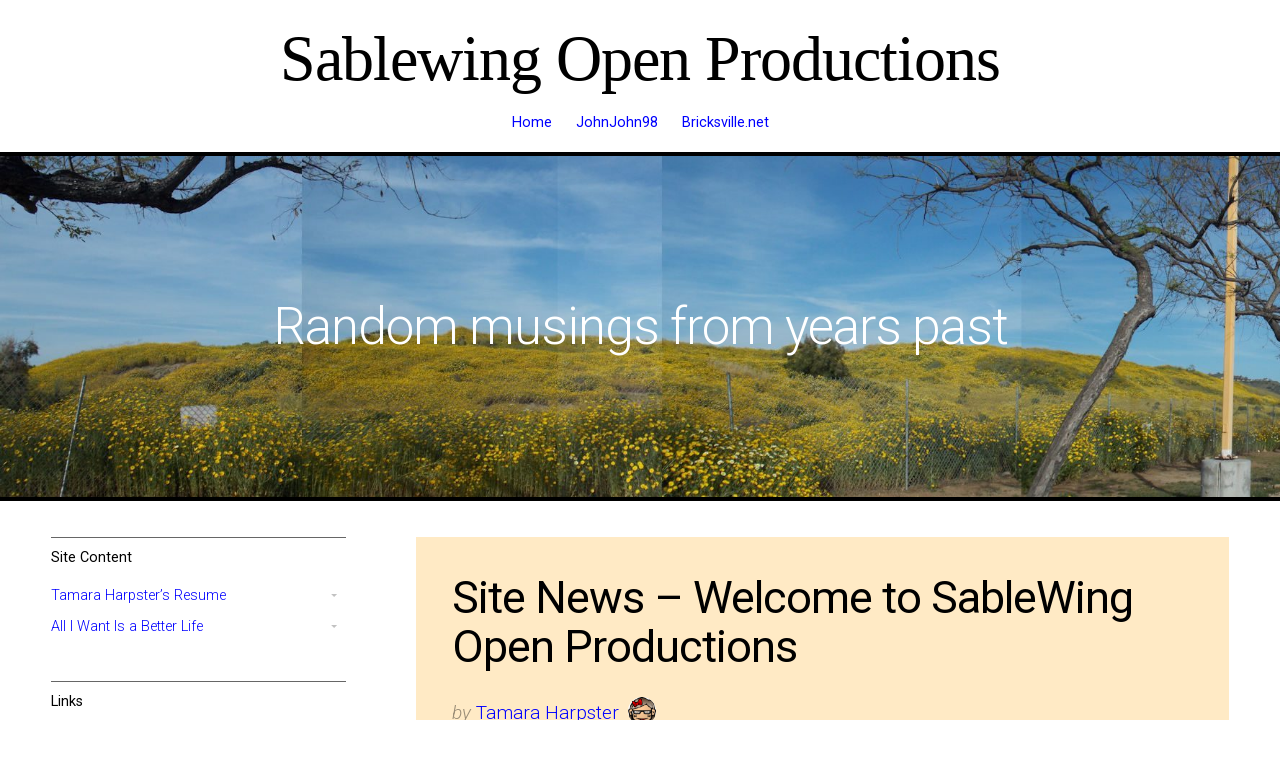

--- FILE ---
content_type: text/html; charset=UTF-8
request_url: https://sablewing.org/?q=user/login&destination=node/335%23comment-form
body_size: 23525
content:
<!DOCTYPE html>

<html class="no-js" lang="en-US">

<head>

	<meta charset="UTF-8">
	<meta name="viewport" content="width=device-width, initial-scale=1">

	<link rel="profile" href="http://gmpg.org/xfn/11">

	<title>Sablewing Open Productions &#8211; Random musings from years past</title>
<meta name='robots' content='max-image-preview:large' />
<link rel='dns-prefetch' href='//fonts.googleapis.com' />
<link rel="alternate" type="application/rss+xml" title="Sablewing Open Productions &raquo; Feed" href="https://sablewing.org/feed/" />
<link rel="alternate" type="application/rss+xml" title="Sablewing Open Productions &raquo; Comments Feed" href="https://sablewing.org/comments/feed/" />
<style id='wp-img-auto-sizes-contain-inline-css' type='text/css'>
img:is([sizes=auto i],[sizes^="auto," i]){contain-intrinsic-size:3000px 1500px}
/*# sourceURL=wp-img-auto-sizes-contain-inline-css */
</style>

<style id='wp-emoji-styles-inline-css' type='text/css'>

	img.wp-smiley, img.emoji {
		display: inline !important;
		border: none !important;
		box-shadow: none !important;
		height: 1em !important;
		width: 1em !important;
		margin: 0 0.07em !important;
		vertical-align: -0.1em !important;
		background: none !important;
		padding: 0 !important;
	}
/*# sourceURL=wp-emoji-styles-inline-css */
</style>
<link rel='stylesheet' id='wp-block-library-css' href='https://sablewing.org/wp-includes/css/dist/block-library/style.min.css?ver=6.9' type='text/css' media='all' />
<style id='wp-block-categories-inline-css' type='text/css'>
.wp-block-categories{box-sizing:border-box}.wp-block-categories.alignleft{margin-right:2em}.wp-block-categories.alignright{margin-left:2em}.wp-block-categories.wp-block-categories-dropdown.aligncenter{text-align:center}.wp-block-categories .wp-block-categories__label{display:block;width:100%}
/*# sourceURL=https://sablewing.org/wp-includes/blocks/categories/style.min.css */
</style>
<style id='wp-block-heading-inline-css' type='text/css'>
h1:where(.wp-block-heading).has-background,h2:where(.wp-block-heading).has-background,h3:where(.wp-block-heading).has-background,h4:where(.wp-block-heading).has-background,h5:where(.wp-block-heading).has-background,h6:where(.wp-block-heading).has-background{padding:1.25em 2.375em}h1.has-text-align-left[style*=writing-mode]:where([style*=vertical-lr]),h1.has-text-align-right[style*=writing-mode]:where([style*=vertical-rl]),h2.has-text-align-left[style*=writing-mode]:where([style*=vertical-lr]),h2.has-text-align-right[style*=writing-mode]:where([style*=vertical-rl]),h3.has-text-align-left[style*=writing-mode]:where([style*=vertical-lr]),h3.has-text-align-right[style*=writing-mode]:where([style*=vertical-rl]),h4.has-text-align-left[style*=writing-mode]:where([style*=vertical-lr]),h4.has-text-align-right[style*=writing-mode]:where([style*=vertical-rl]),h5.has-text-align-left[style*=writing-mode]:where([style*=vertical-lr]),h5.has-text-align-right[style*=writing-mode]:where([style*=vertical-rl]),h6.has-text-align-left[style*=writing-mode]:where([style*=vertical-lr]),h6.has-text-align-right[style*=writing-mode]:where([style*=vertical-rl]){rotate:180deg}
/*# sourceURL=https://sablewing.org/wp-includes/blocks/heading/style.min.css */
</style>
<style id='wp-block-image-inline-css' type='text/css'>
.wp-block-image>a,.wp-block-image>figure>a{display:inline-block}.wp-block-image img{box-sizing:border-box;height:auto;max-width:100%;vertical-align:bottom}@media not (prefers-reduced-motion){.wp-block-image img.hide{visibility:hidden}.wp-block-image img.show{animation:show-content-image .4s}}.wp-block-image[style*=border-radius] img,.wp-block-image[style*=border-radius]>a{border-radius:inherit}.wp-block-image.has-custom-border img{box-sizing:border-box}.wp-block-image.aligncenter{text-align:center}.wp-block-image.alignfull>a,.wp-block-image.alignwide>a{width:100%}.wp-block-image.alignfull img,.wp-block-image.alignwide img{height:auto;width:100%}.wp-block-image .aligncenter,.wp-block-image .alignleft,.wp-block-image .alignright,.wp-block-image.aligncenter,.wp-block-image.alignleft,.wp-block-image.alignright{display:table}.wp-block-image .aligncenter>figcaption,.wp-block-image .alignleft>figcaption,.wp-block-image .alignright>figcaption,.wp-block-image.aligncenter>figcaption,.wp-block-image.alignleft>figcaption,.wp-block-image.alignright>figcaption{caption-side:bottom;display:table-caption}.wp-block-image .alignleft{float:left;margin:.5em 1em .5em 0}.wp-block-image .alignright{float:right;margin:.5em 0 .5em 1em}.wp-block-image .aligncenter{margin-left:auto;margin-right:auto}.wp-block-image :where(figcaption){margin-bottom:1em;margin-top:.5em}.wp-block-image.is-style-circle-mask img{border-radius:9999px}@supports ((-webkit-mask-image:none) or (mask-image:none)) or (-webkit-mask-image:none){.wp-block-image.is-style-circle-mask img{border-radius:0;-webkit-mask-image:url('data:image/svg+xml;utf8,<svg viewBox="0 0 100 100" xmlns="http://www.w3.org/2000/svg"><circle cx="50" cy="50" r="50"/></svg>');mask-image:url('data:image/svg+xml;utf8,<svg viewBox="0 0 100 100" xmlns="http://www.w3.org/2000/svg"><circle cx="50" cy="50" r="50"/></svg>');mask-mode:alpha;-webkit-mask-position:center;mask-position:center;-webkit-mask-repeat:no-repeat;mask-repeat:no-repeat;-webkit-mask-size:contain;mask-size:contain}}:root :where(.wp-block-image.is-style-rounded img,.wp-block-image .is-style-rounded img){border-radius:9999px}.wp-block-image figure{margin:0}.wp-lightbox-container{display:flex;flex-direction:column;position:relative}.wp-lightbox-container img{cursor:zoom-in}.wp-lightbox-container img:hover+button{opacity:1}.wp-lightbox-container button{align-items:center;backdrop-filter:blur(16px) saturate(180%);background-color:#5a5a5a40;border:none;border-radius:4px;cursor:zoom-in;display:flex;height:20px;justify-content:center;opacity:0;padding:0;position:absolute;right:16px;text-align:center;top:16px;width:20px;z-index:100}@media not (prefers-reduced-motion){.wp-lightbox-container button{transition:opacity .2s ease}}.wp-lightbox-container button:focus-visible{outline:3px auto #5a5a5a40;outline:3px auto -webkit-focus-ring-color;outline-offset:3px}.wp-lightbox-container button:hover{cursor:pointer;opacity:1}.wp-lightbox-container button:focus{opacity:1}.wp-lightbox-container button:focus,.wp-lightbox-container button:hover,.wp-lightbox-container button:not(:hover):not(:active):not(.has-background){background-color:#5a5a5a40;border:none}.wp-lightbox-overlay{box-sizing:border-box;cursor:zoom-out;height:100vh;left:0;overflow:hidden;position:fixed;top:0;visibility:hidden;width:100%;z-index:100000}.wp-lightbox-overlay .close-button{align-items:center;cursor:pointer;display:flex;justify-content:center;min-height:40px;min-width:40px;padding:0;position:absolute;right:calc(env(safe-area-inset-right) + 16px);top:calc(env(safe-area-inset-top) + 16px);z-index:5000000}.wp-lightbox-overlay .close-button:focus,.wp-lightbox-overlay .close-button:hover,.wp-lightbox-overlay .close-button:not(:hover):not(:active):not(.has-background){background:none;border:none}.wp-lightbox-overlay .lightbox-image-container{height:var(--wp--lightbox-container-height);left:50%;overflow:hidden;position:absolute;top:50%;transform:translate(-50%,-50%);transform-origin:top left;width:var(--wp--lightbox-container-width);z-index:9999999999}.wp-lightbox-overlay .wp-block-image{align-items:center;box-sizing:border-box;display:flex;height:100%;justify-content:center;margin:0;position:relative;transform-origin:0 0;width:100%;z-index:3000000}.wp-lightbox-overlay .wp-block-image img{height:var(--wp--lightbox-image-height);min-height:var(--wp--lightbox-image-height);min-width:var(--wp--lightbox-image-width);width:var(--wp--lightbox-image-width)}.wp-lightbox-overlay .wp-block-image figcaption{display:none}.wp-lightbox-overlay button{background:none;border:none}.wp-lightbox-overlay .scrim{background-color:#fff;height:100%;opacity:.9;position:absolute;width:100%;z-index:2000000}.wp-lightbox-overlay.active{visibility:visible}@media not (prefers-reduced-motion){.wp-lightbox-overlay.active{animation:turn-on-visibility .25s both}.wp-lightbox-overlay.active img{animation:turn-on-visibility .35s both}.wp-lightbox-overlay.show-closing-animation:not(.active){animation:turn-off-visibility .35s both}.wp-lightbox-overlay.show-closing-animation:not(.active) img{animation:turn-off-visibility .25s both}.wp-lightbox-overlay.zoom.active{animation:none;opacity:1;visibility:visible}.wp-lightbox-overlay.zoom.active .lightbox-image-container{animation:lightbox-zoom-in .4s}.wp-lightbox-overlay.zoom.active .lightbox-image-container img{animation:none}.wp-lightbox-overlay.zoom.active .scrim{animation:turn-on-visibility .4s forwards}.wp-lightbox-overlay.zoom.show-closing-animation:not(.active){animation:none}.wp-lightbox-overlay.zoom.show-closing-animation:not(.active) .lightbox-image-container{animation:lightbox-zoom-out .4s}.wp-lightbox-overlay.zoom.show-closing-animation:not(.active) .lightbox-image-container img{animation:none}.wp-lightbox-overlay.zoom.show-closing-animation:not(.active) .scrim{animation:turn-off-visibility .4s forwards}}@keyframes show-content-image{0%{visibility:hidden}99%{visibility:hidden}to{visibility:visible}}@keyframes turn-on-visibility{0%{opacity:0}to{opacity:1}}@keyframes turn-off-visibility{0%{opacity:1;visibility:visible}99%{opacity:0;visibility:visible}to{opacity:0;visibility:hidden}}@keyframes lightbox-zoom-in{0%{transform:translate(calc((-100vw + var(--wp--lightbox-scrollbar-width))/2 + var(--wp--lightbox-initial-left-position)),calc(-50vh + var(--wp--lightbox-initial-top-position))) scale(var(--wp--lightbox-scale))}to{transform:translate(-50%,-50%) scale(1)}}@keyframes lightbox-zoom-out{0%{transform:translate(-50%,-50%) scale(1);visibility:visible}99%{visibility:visible}to{transform:translate(calc((-100vw + var(--wp--lightbox-scrollbar-width))/2 + var(--wp--lightbox-initial-left-position)),calc(-50vh + var(--wp--lightbox-initial-top-position))) scale(var(--wp--lightbox-scale));visibility:hidden}}
/*# sourceURL=https://sablewing.org/wp-includes/blocks/image/style.min.css */
</style>
<style id='wp-block-paragraph-inline-css' type='text/css'>
.is-small-text{font-size:.875em}.is-regular-text{font-size:1em}.is-large-text{font-size:2.25em}.is-larger-text{font-size:3em}.has-drop-cap:not(:focus):first-letter{float:left;font-size:8.4em;font-style:normal;font-weight:100;line-height:.68;margin:.05em .1em 0 0;text-transform:uppercase}body.rtl .has-drop-cap:not(:focus):first-letter{float:none;margin-left:.1em}p.has-drop-cap.has-background{overflow:hidden}:root :where(p.has-background){padding:1.25em 2.375em}:where(p.has-text-color:not(.has-link-color)) a{color:inherit}p.has-text-align-left[style*="writing-mode:vertical-lr"],p.has-text-align-right[style*="writing-mode:vertical-rl"]{rotate:180deg}
/*# sourceURL=https://sablewing.org/wp-includes/blocks/paragraph/style.min.css */
</style>
<style id='global-styles-inline-css' type='text/css'>
:root{--wp--preset--aspect-ratio--square: 1;--wp--preset--aspect-ratio--4-3: 4/3;--wp--preset--aspect-ratio--3-4: 3/4;--wp--preset--aspect-ratio--3-2: 3/2;--wp--preset--aspect-ratio--2-3: 2/3;--wp--preset--aspect-ratio--16-9: 16/9;--wp--preset--aspect-ratio--9-16: 9/16;--wp--preset--color--black: #000000;--wp--preset--color--cyan-bluish-gray: #abb8c3;--wp--preset--color--white: #ffffff;--wp--preset--color--pale-pink: #f78da7;--wp--preset--color--vivid-red: #cf2e2e;--wp--preset--color--luminous-vivid-orange: #ff6900;--wp--preset--color--luminous-vivid-amber: #fcb900;--wp--preset--color--light-green-cyan: #7bdcb5;--wp--preset--color--vivid-green-cyan: #00d084;--wp--preset--color--pale-cyan-blue: #8ed1fc;--wp--preset--color--vivid-cyan-blue: #0693e3;--wp--preset--color--vivid-purple: #9b51e0;--wp--preset--gradient--vivid-cyan-blue-to-vivid-purple: linear-gradient(135deg,rgb(6,147,227) 0%,rgb(155,81,224) 100%);--wp--preset--gradient--light-green-cyan-to-vivid-green-cyan: linear-gradient(135deg,rgb(122,220,180) 0%,rgb(0,208,130) 100%);--wp--preset--gradient--luminous-vivid-amber-to-luminous-vivid-orange: linear-gradient(135deg,rgb(252,185,0) 0%,rgb(255,105,0) 100%);--wp--preset--gradient--luminous-vivid-orange-to-vivid-red: linear-gradient(135deg,rgb(255,105,0) 0%,rgb(207,46,46) 100%);--wp--preset--gradient--very-light-gray-to-cyan-bluish-gray: linear-gradient(135deg,rgb(238,238,238) 0%,rgb(169,184,195) 100%);--wp--preset--gradient--cool-to-warm-spectrum: linear-gradient(135deg,rgb(74,234,220) 0%,rgb(151,120,209) 20%,rgb(207,42,186) 40%,rgb(238,44,130) 60%,rgb(251,105,98) 80%,rgb(254,248,76) 100%);--wp--preset--gradient--blush-light-purple: linear-gradient(135deg,rgb(255,206,236) 0%,rgb(152,150,240) 100%);--wp--preset--gradient--blush-bordeaux: linear-gradient(135deg,rgb(254,205,165) 0%,rgb(254,45,45) 50%,rgb(107,0,62) 100%);--wp--preset--gradient--luminous-dusk: linear-gradient(135deg,rgb(255,203,112) 0%,rgb(199,81,192) 50%,rgb(65,88,208) 100%);--wp--preset--gradient--pale-ocean: linear-gradient(135deg,rgb(255,245,203) 0%,rgb(182,227,212) 50%,rgb(51,167,181) 100%);--wp--preset--gradient--electric-grass: linear-gradient(135deg,rgb(202,248,128) 0%,rgb(113,206,126) 100%);--wp--preset--gradient--midnight: linear-gradient(135deg,rgb(2,3,129) 0%,rgb(40,116,252) 100%);--wp--preset--font-size--small: 13px;--wp--preset--font-size--medium: 20px;--wp--preset--font-size--large: 36px;--wp--preset--font-size--x-large: 42px;--wp--preset--spacing--20: 0.44rem;--wp--preset--spacing--30: 0.67rem;--wp--preset--spacing--40: 1rem;--wp--preset--spacing--50: 1.5rem;--wp--preset--spacing--60: 2.25rem;--wp--preset--spacing--70: 3.38rem;--wp--preset--spacing--80: 5.06rem;--wp--preset--shadow--natural: 6px 6px 9px rgba(0, 0, 0, 0.2);--wp--preset--shadow--deep: 12px 12px 50px rgba(0, 0, 0, 0.4);--wp--preset--shadow--sharp: 6px 6px 0px rgba(0, 0, 0, 0.2);--wp--preset--shadow--outlined: 6px 6px 0px -3px rgb(255, 255, 255), 6px 6px rgb(0, 0, 0);--wp--preset--shadow--crisp: 6px 6px 0px rgb(0, 0, 0);}:where(.is-layout-flex){gap: 0.5em;}:where(.is-layout-grid){gap: 0.5em;}body .is-layout-flex{display: flex;}.is-layout-flex{flex-wrap: wrap;align-items: center;}.is-layout-flex > :is(*, div){margin: 0;}body .is-layout-grid{display: grid;}.is-layout-grid > :is(*, div){margin: 0;}:where(.wp-block-columns.is-layout-flex){gap: 2em;}:where(.wp-block-columns.is-layout-grid){gap: 2em;}:where(.wp-block-post-template.is-layout-flex){gap: 1.25em;}:where(.wp-block-post-template.is-layout-grid){gap: 1.25em;}.has-black-color{color: var(--wp--preset--color--black) !important;}.has-cyan-bluish-gray-color{color: var(--wp--preset--color--cyan-bluish-gray) !important;}.has-white-color{color: var(--wp--preset--color--white) !important;}.has-pale-pink-color{color: var(--wp--preset--color--pale-pink) !important;}.has-vivid-red-color{color: var(--wp--preset--color--vivid-red) !important;}.has-luminous-vivid-orange-color{color: var(--wp--preset--color--luminous-vivid-orange) !important;}.has-luminous-vivid-amber-color{color: var(--wp--preset--color--luminous-vivid-amber) !important;}.has-light-green-cyan-color{color: var(--wp--preset--color--light-green-cyan) !important;}.has-vivid-green-cyan-color{color: var(--wp--preset--color--vivid-green-cyan) !important;}.has-pale-cyan-blue-color{color: var(--wp--preset--color--pale-cyan-blue) !important;}.has-vivid-cyan-blue-color{color: var(--wp--preset--color--vivid-cyan-blue) !important;}.has-vivid-purple-color{color: var(--wp--preset--color--vivid-purple) !important;}.has-black-background-color{background-color: var(--wp--preset--color--black) !important;}.has-cyan-bluish-gray-background-color{background-color: var(--wp--preset--color--cyan-bluish-gray) !important;}.has-white-background-color{background-color: var(--wp--preset--color--white) !important;}.has-pale-pink-background-color{background-color: var(--wp--preset--color--pale-pink) !important;}.has-vivid-red-background-color{background-color: var(--wp--preset--color--vivid-red) !important;}.has-luminous-vivid-orange-background-color{background-color: var(--wp--preset--color--luminous-vivid-orange) !important;}.has-luminous-vivid-amber-background-color{background-color: var(--wp--preset--color--luminous-vivid-amber) !important;}.has-light-green-cyan-background-color{background-color: var(--wp--preset--color--light-green-cyan) !important;}.has-vivid-green-cyan-background-color{background-color: var(--wp--preset--color--vivid-green-cyan) !important;}.has-pale-cyan-blue-background-color{background-color: var(--wp--preset--color--pale-cyan-blue) !important;}.has-vivid-cyan-blue-background-color{background-color: var(--wp--preset--color--vivid-cyan-blue) !important;}.has-vivid-purple-background-color{background-color: var(--wp--preset--color--vivid-purple) !important;}.has-black-border-color{border-color: var(--wp--preset--color--black) !important;}.has-cyan-bluish-gray-border-color{border-color: var(--wp--preset--color--cyan-bluish-gray) !important;}.has-white-border-color{border-color: var(--wp--preset--color--white) !important;}.has-pale-pink-border-color{border-color: var(--wp--preset--color--pale-pink) !important;}.has-vivid-red-border-color{border-color: var(--wp--preset--color--vivid-red) !important;}.has-luminous-vivid-orange-border-color{border-color: var(--wp--preset--color--luminous-vivid-orange) !important;}.has-luminous-vivid-amber-border-color{border-color: var(--wp--preset--color--luminous-vivid-amber) !important;}.has-light-green-cyan-border-color{border-color: var(--wp--preset--color--light-green-cyan) !important;}.has-vivid-green-cyan-border-color{border-color: var(--wp--preset--color--vivid-green-cyan) !important;}.has-pale-cyan-blue-border-color{border-color: var(--wp--preset--color--pale-cyan-blue) !important;}.has-vivid-cyan-blue-border-color{border-color: var(--wp--preset--color--vivid-cyan-blue) !important;}.has-vivid-purple-border-color{border-color: var(--wp--preset--color--vivid-purple) !important;}.has-vivid-cyan-blue-to-vivid-purple-gradient-background{background: var(--wp--preset--gradient--vivid-cyan-blue-to-vivid-purple) !important;}.has-light-green-cyan-to-vivid-green-cyan-gradient-background{background: var(--wp--preset--gradient--light-green-cyan-to-vivid-green-cyan) !important;}.has-luminous-vivid-amber-to-luminous-vivid-orange-gradient-background{background: var(--wp--preset--gradient--luminous-vivid-amber-to-luminous-vivid-orange) !important;}.has-luminous-vivid-orange-to-vivid-red-gradient-background{background: var(--wp--preset--gradient--luminous-vivid-orange-to-vivid-red) !important;}.has-very-light-gray-to-cyan-bluish-gray-gradient-background{background: var(--wp--preset--gradient--very-light-gray-to-cyan-bluish-gray) !important;}.has-cool-to-warm-spectrum-gradient-background{background: var(--wp--preset--gradient--cool-to-warm-spectrum) !important;}.has-blush-light-purple-gradient-background{background: var(--wp--preset--gradient--blush-light-purple) !important;}.has-blush-bordeaux-gradient-background{background: var(--wp--preset--gradient--blush-bordeaux) !important;}.has-luminous-dusk-gradient-background{background: var(--wp--preset--gradient--luminous-dusk) !important;}.has-pale-ocean-gradient-background{background: var(--wp--preset--gradient--pale-ocean) !important;}.has-electric-grass-gradient-background{background: var(--wp--preset--gradient--electric-grass) !important;}.has-midnight-gradient-background{background: var(--wp--preset--gradient--midnight) !important;}.has-small-font-size{font-size: var(--wp--preset--font-size--small) !important;}.has-medium-font-size{font-size: var(--wp--preset--font-size--medium) !important;}.has-large-font-size{font-size: var(--wp--preset--font-size--large) !important;}.has-x-large-font-size{font-size: var(--wp--preset--font-size--x-large) !important;}
/*# sourceURL=global-styles-inline-css */
</style>

<style id='classic-theme-styles-inline-css' type='text/css'>
/*! This file is auto-generated */
.wp-block-button__link{color:#fff;background-color:#32373c;border-radius:9999px;box-shadow:none;text-decoration:none;padding:calc(.667em + 2px) calc(1.333em + 2px);font-size:1.125em}.wp-block-file__button{background:#32373c;color:#fff;text-decoration:none}
/*# sourceURL=/wp-includes/css/classic-themes.min.css */
</style>
<link rel='stylesheet' id='structure-lite-style-css' href='https://sablewing.org/wp-content/themes/structure-lite/style.css?ver=6.9' type='text/css' media='all' />
<style id='structure-lite-style-inline-css' type='text/css'>
.site-description {color: #ffffff;}
/*# sourceURL=structure-lite-style-inline-css */
</style>
<link rel='stylesheet' id='structure-lite-style-conditionals-css' href='https://sablewing.org/wp-content/themes/structure-lite/css/style-conditionals.css?ver=4.0' type='text/css' media='all' />
<link rel='stylesheet' id='structure-lite-style-mobile-css' href='https://sablewing.org/wp-content/themes/structure-lite/css/style-mobile.css?ver=4.0' type='text/css' media='all' />
<link rel='stylesheet' id='font-awesome-css' href='https://sablewing.org/wp-content/themes/structure-lite/css/font-awesome.css?ver=4.0' type='text/css' media='all' />
<link rel='stylesheet' id='structure-fonts-css' href='//fonts.googleapis.com/css?family=Archivo+Narrow%3A400%2C400i%2C700%2C700i%7CRaleway%3A400%2C200%2C300%2C800%2C700%2C500%2C600%2C900%2C100%7CRoboto%3A400%2C100italic%2C100%2C300%2C300italic%2C400italic%2C500%2C500italic%2C700%2C700italic%2C900%2C900italic%7COpen+Sans%3A400%2C300%2C600%2C700%2C800%2C800italic%2C700italic%2C600italic%2C400italic%2C300italic%7CMontserrat%3A400%2C700%7CDroid+Serif%3A400%2C400italic%2C700%2C700italic%7CCabin%3A400%2C400italic%2C500%2C500italic%2C600%2C600italic%2C700%2C700italic%7CLato%3A400%2C100%2C100italic%2C300%2C300italic%2C400italic%2C700%2C700italic%2C900%2C900italic%7CMonoton&#038;subset=latin%2Clatin-ext' type='text/css' media='all' />
<script type="text/javascript">
		var obHost ="https://sablewing.org/";
		</script><script type="text/javascript" src="https://sablewing.org/wp-content/plugins/wp-pipes/assets/js/call_pipe.js?ver=6.9" id="my_custom_script-js"></script>
<script type="text/javascript" src="https://sablewing.org/wp-includes/js/jquery/jquery.min.js?ver=3.7.1" id="jquery-core-js"></script>
<script type="text/javascript" src="https://sablewing.org/wp-includes/js/jquery/jquery-migrate.min.js?ver=3.4.1" id="jquery-migrate-js"></script>
<script type="text/javascript" src="https://sablewing.org/wp-includes/js/hoverIntent.min.js?ver=1.10.2" id="hoverIntent-js"></script>
<script type="text/javascript" src="https://sablewing.org/wp-content/themes/structure-lite/js/jquery.bgBrightness.js?ver=4.0" id="jquery-background-js"></script>
<script type="text/javascript" src="https://sablewing.org/wp-content/themes/structure-lite/js/superfish.js?ver=4.0" id="superfish-js"></script>
<script type="text/javascript" src="https://sablewing.org/wp-content/themes/structure-lite/js/jquery.fitvids.js?ver=4.0" id="jquery-fitvids-js"></script>
<link rel="https://api.w.org/" href="https://sablewing.org/wp-json/" /><link rel="EditURI" type="application/rsd+xml" title="RSD" href="https://sablewing.org/xmlrpc.php?rsd" />
<meta name="generator" content="WordPress 6.9" />
		<style type="text/css" id="wp-custom-css">
			.site-title {
  display: block;
  font-family: 'Brush Script MT';
  font-size: 4em;
  font-weight: 500;
  line-height: 1.1;
  letter-spacing: -1px;
  margin: 0px;
  padding: 24px 0px 0px 0px;
  word-wrap: break-word;
}

.widget ul.menu li a {
  display: block;
  background: none;
  color: #00f;
  width: auto;
  height: auto;
  font-size: 1em;
  text-transform: none;
  text-shadow: none;
  line-height: 1.8;
  margin: 6px 0px;
  padding: 0px;
  border: none !important;
}

.blog-holder .article, .archive-holder .article {
  background: rgb( 255, 234, 197);
  padding: 36px;
}
a, a:link, a:visited {
  color: #00f;
  text-decoration: none;
  word-wrap: break-word;
}		</style>
		
</head>

<body class="home blog wp-theme-structure-lite structure-logo-center structure-desc-active structure-header-active structure-sidebar-1">

<!-- BEGIN #wrapper -->
<div id="wrapper">

	<!-- BEGIN #header -->
	<div id="header">

		<!-- BEGIN #nav-bar -->
		<section id="nav-bar">

			<!-- BEGIN .row -->
			<div class="row">

				<!-- BEGIN .content -->
				<div class="content">

					<!-- BEGIN .mobile-nav-holder -->
					<div class="mobile-nav-holder">

										<h1 class="site-title">
					<a href="https://sablewing.org/" rel="home">Sablewing Open Productions</a>
				</h1>
			
						
							<button class="menu-toggle">
								<svg class="icon-menu-open" version="1.1" id="icon-open" xmlns="http://www.w3.org/2000/svg" xmlns:xlink="http://www.w3.org/1999/xlink" x="0px" y="0px"
									 width="24px" height="24px" viewBox="0 0 24 24" enable-background="new 0 0 24 24" xml:space="preserve">
									<rect y="2" width="24" height="2"/>
									<rect y="11" width="24" height="2"/>
									<rect y="20" width="24" height="2"/>
								</svg>
								<svg class="icon-menu-close" version="1.1" id="icon-close" xmlns="http://www.w3.org/2000/svg" xmlns:xlink="http://www.w3.org/1999/xlink" x="0px" y="0px"
									 width="24px" height="24px" viewBox="0 0 24 24" enable-background="new 0 0 24 24" xml:space="preserve">
								<rect x="0" y="11" transform="matrix(-0.7071 -0.7071 0.7071 -0.7071 12 28.9706)" width="24" height="2"/>
								<rect x="0" y="11" transform="matrix(-0.7071 0.7071 -0.7071 -0.7071 28.9706 12)" width="24" height="2"/>
								</svg>
							</button>

						<!-- END .mobile-nav-holder -->
						</div>

						<!-- BEGIN #navigation -->
						<nav id="navigation" class="clearfix navigation-main">

							<div class="menu-main-menu-container"><ul id="menu-main-menu" class="menu"><li id="menu-item-157" class="menu-item menu-item-type-custom menu-item-object-custom current-menu-item menu-item-home menu-item-157"><a href="https://sablewing.org">Home</a></li>
<li id="menu-item-248" class="menu-item menu-item-type-custom menu-item-object-custom menu-item-248"><a href="https://www.johnjohn98.org/">JohnJohn98</a></li>
<li id="menu-item-249" class="menu-item menu-item-type-custom menu-item-object-custom menu-item-249"><a href="https://bricksville.net/">Bricksville.net</a></li>
</ul></div>
						<!-- END #navigation -->
						</nav>

						
				<!-- END .content -->
				</div>

			<!-- END .row -->
			</div>

		<!-- END #nav-bar -->
		</section>

		
		<!-- BEGIN #header-title -->
		<section id="header-title">

			<!-- BEGIN .row -->
			<div class="row">

				
					<div id="custom-header" style="background-image: url(https://sablewing.org/wp-content/uploads/2023/06/cropped-cropped-spring_flowers-reduced.jpg);">

						<div id="masthead" class="vertical-center">
							<p class="site-description">
								Random musings from years past							</p>
						</div>

						<img class="hide-img" src="https://sablewing.org/wp-content/uploads/2023/06/cropped-cropped-spring_flowers-reduced.jpg" height="473" width="1777" alt="Sablewing Open Productions" />

					</div>

				
			<!-- END .row -->
			</div>

		<!-- END #header-title -->
		</section>

		
	<!-- END #header -->
	</div>

	<!-- BEGIN .container -->
	<div class="container">

<!-- BEGIN .post class -->
<div class="post-563 post type-post status-publish format-standard sticky hentry category-sablewingblog" id="page-563">

	<!-- BEGIN .row -->
	<div class="row">

		<!-- BEGIN .content -->
		<div class="content">

			<!-- BEGIN .home-blog -->
			<section class="home-blog">

			
				<!-- BEGIN .columns four -->
				<div class="columns four">

					

	<div class="sidebar left">
		<aside id="nav_menu-3" class="widget widget_nav_menu"><h3 class="widget-title">Site Content</h3><div class="menu-sidebar-container"><ul id="menu-sidebar" class="menu"><li id="menu-item-258" class="menu-item menu-item-type-post_type menu-item-object-page menu-item-has-children menu-item-258"><a href="https://sablewing.org/https-sablewing-org-qnode-81/">Tamara Harpster’s Resume</a>
<ul class="sub-menu">
	<li id="menu-item-267" class="menu-item menu-item-type-post_type menu-item-object-page menu-item-267"><a href="https://sablewing.org/https-sablewing-org-qnode-81/https-sablewing-org-qnode-86/">2008 – Present. VDL-5 Technologies., Inc. Director of Information Technology Services, co-founder. San Diego, CA</a></li>
	<li id="menu-item-259" class="menu-item menu-item-type-post_type menu-item-object-page menu-item-259"><a href="https://sablewing.org/https-sablewing-org-qnode-81/https-sablewing-org-qnode-82/">2002 – 2007. L-3 Communications RCCS Division.  Sr. Software Specialist. San Diego, CA.</a></li>
	<li id="menu-item-260" class="menu-item menu-item-type-post_type menu-item-object-page menu-item-260"><a href="https://sablewing.org/https-sablewing-org-qnode-81/https-sablewing-org-qnode-83/">2000 – 2002. Peregrine Systems. Product Developer. San Diego, CA.</a></li>
	<li id="menu-item-261" class="menu-item menu-item-type-post_type menu-item-object-page menu-item-261"><a href="https://sablewing.org/https-sablewing-org-qnode-81/https-sablewing-org-qnode-77/">1997 – 2000. Litton Data Systems San Diego. Engineering Specialist. Web Site Technical Lead</a></li>
	<li id="menu-item-262" class="menu-item menu-item-type-post_type menu-item-object-page menu-item-262"><a href="https://sablewing.org/https-sablewing-org-qnode-81/https-sablewing-org-qnode-76/">1995- 1997. SAI Technology. Senior Software Engineer.  San Diego, CA.</a></li>
	<li id="menu-item-263" class="menu-item menu-item-type-post_type menu-item-object-page menu-item-263"><a href="https://sablewing.org/https-sablewing-org-qnode-81/https-sablewing-org-qnode-80/">1991- 1995. Shell Creek Software/Antler Motel. Owner/ Operator.  Greybull, WY</a></li>
	<li id="menu-item-264" class="menu-item menu-item-type-post_type menu-item-object-page menu-item-264"><a href="https://sablewing.org/https-sablewing-org-qnode-81/https-sablewing-org-qnode-75/">1988- 1990. SAIC Range Systems. Software Engineer.  San Diego, CA.</a></li>
	<li id="menu-item-265" class="menu-item menu-item-type-post_type menu-item-object-page menu-item-265"><a href="https://sablewing.org/https-sablewing-org-qnode-81/https-sablewing-org-qnode-74/">1987- 1988. SAIC (Comsystems Division). Programmer/Analyst. San Diego, CA</a></li>
	<li id="menu-item-266" class="menu-item menu-item-type-post_type menu-item-object-page menu-item-266"><a href="https://sablewing.org/https-sablewing-org-qnode-81/https-sablewing-org-qnode-73/">1985- 1987. General Dynamics, Data Systems Division of Fort Worth. Software Engineer Fort Worth, TX</a></li>
</ul>
</li>
<li id="menu-item-405" class="menu-item menu-item-type-post_type menu-item-object-page menu-item-has-children menu-item-405"><a href="https://sablewing.org/https-sablewing-org-qnode-85/">All I Want Is a Better Life</a>
<ul class="sub-menu">
	<li id="menu-item-393" class="menu-item menu-item-type-post_type menu-item-object-page menu-item-393"><a href="https://sablewing.org/https-sablewing-org-qnode-85/https-sablewing-org-qnode-67/">Synopsis</a></li>
	<li id="menu-item-403" class="menu-item menu-item-type-post_type menu-item-object-page menu-item-403"><a href="https://sablewing.org/https-sablewing-org-qnode-85/https-sablewing-org-qnode-66/">Character Descriptions</a></li>
	<li id="menu-item-402" class="menu-item menu-item-type-post_type menu-item-object-page menu-item-has-children menu-item-402"><a href="https://sablewing.org/https-sablewing-org-qnode-85/https-sablewing-org-qnode-68/">Act I</a>
	<ul class="sub-menu">
		<li id="menu-item-400" class="menu-item menu-item-type-post_type menu-item-object-page menu-item-400"><a href="https://sablewing.org/https-sablewing-org-qnode-85/https-sablewing-org-qnode-68/https-sablewing-org-qnode-59/">Act 1, Scene 1</a></li>
		<li id="menu-item-395" class="menu-item menu-item-type-post_type menu-item-object-page menu-item-395"><a href="https://sablewing.org/https-sablewing-org-qnode-85/https-sablewing-org-qnode-68/https-sablewing-org-qnode-63/">Act 1, Scene 2</a></li>
		<li id="menu-item-396" class="menu-item menu-item-type-post_type menu-item-object-page menu-item-396"><a href="https://sablewing.org/https-sablewing-org-qnode-85/https-sablewing-org-qnode-68/https-sablewing-org-qnode-62/">Act 1, Scene 3</a></li>
		<li id="menu-item-397" class="menu-item menu-item-type-post_type menu-item-object-page menu-item-397"><a href="https://sablewing.org/https-sablewing-org-qnode-85/https-sablewing-org-qnode-68/https-sablewing-org-qnode-61/">Act 1, Scene 4</a></li>
		<li id="menu-item-398" class="menu-item menu-item-type-post_type menu-item-object-page menu-item-398"><a href="https://sablewing.org/https-sablewing-org-qnode-85/https-sablewing-org-qnode-68/https-sablewing-org-qnode-60/">Act 1, Scene 5</a></li>
		<li id="menu-item-399" class="menu-item menu-item-type-post_type menu-item-object-page menu-item-399"><a href="https://sablewing.org/https-sablewing-org-qnode-85/https-sablewing-org-qnode-68/https-sablewing-org-qnode-84/">Act 1, Scene 6</a></li>
	</ul>
</li>
	<li id="menu-item-401" class="menu-item menu-item-type-post_type menu-item-object-page menu-item-has-children menu-item-401"><a href="https://sablewing.org/https-sablewing-org-qnode-85/https-sablewing-org-qnode-69/">Act II</a>
	<ul class="sub-menu">
		<li id="menu-item-394" class="menu-item menu-item-type-post_type menu-item-object-page menu-item-394"><a href="https://sablewing.org/https-sablewing-org-qnode-85/https-sablewing-org-qnode-69/https-sablewing-org-qnode-64/">Act 2, Scene 1</a></li>
		<li id="menu-item-404" class="menu-item menu-item-type-post_type menu-item-object-page menu-item-404"><a href="https://sablewing.org/https-sablewing-org-qnode-85/https-sablewing-org-qnode-69/https-sablewing-org-qnode-65/">Act 2, Scene 2</a></li>
	</ul>
</li>
</ul>
</li>
</ul></div></aside><aside id="nav_menu-6" class="widget widget_nav_menu"><h3 class="widget-title">Links</h3><div class="menu-linkssidebar-container"><ul id="menu-linkssidebar" class="menu"><li id="menu-item-441" class="menu-item menu-item-type-post_type menu-item-object-page menu-item-has-children menu-item-441"><a href="https://sablewing.org/https-sablewing-org-qcontent-my-favorite-links/">My Favorite Links</a>
<ul class="sub-menu">
	<li id="menu-item-442" class="menu-item menu-item-type-post_type menu-item-object-page menu-item-442"><a href="https://sablewing.org/https-sablewing-org-qcontent-my-favorite-links/https-sablewing-org-qcontent-old-favorite-links/">Old Favorite Links</a></li>
</ul>
</li>
<li id="menu-item-460" class="menu-item menu-item-type-post_type menu-item-object-page menu-item-460"><a href="https://sablewing.org/https-sablewing-org-qcontent-search-resources/">Search Resources</a></li>
<li id="menu-item-451" class="menu-item menu-item-type-post_type menu-item-object-page menu-item-451"><a href="https://sablewing.org/https-sablewing-org-qcontent-disaster-information/">Disaster Information</a></li>
<li id="menu-item-461" class="menu-item menu-item-type-post_type menu-item-object-page menu-item-has-children menu-item-461"><a href="https://sablewing.org/https-sablewing-org-qcontent-silly-links/">Silly Links</a>
<ul class="sub-menu">
	<li id="menu-item-462" class="menu-item menu-item-type-post_type menu-item-object-page menu-item-462"><a href="https://sablewing.org/https-sablewing-org-qcontent-silly-links/https-sablewing-org-qcontent-internet-fads/">Internet Fads</a></li>
	<li id="menu-item-463" class="menu-item menu-item-type-post_type menu-item-object-page menu-item-463"><a href="https://sablewing.org/https-sablewing-org-qcontent-silly-links/https-sablewing-org-qcontent-underoos/">Underoos</a></li>
</ul>
</li>
</ul></div></aside><aside id="block-10" class="widget widget_block">
<h3 class="wp-block-heading">Categories</h3>
</aside><aside id="block-11" class="widget widget_block widget_categories"><ul class="wp-block-categories-list wp-block-categories">	<li class="cat-item cat-item-44"><a href="https://sablewing.org/category/computer-stuff/">Computer Stuff</a>
</li>
	<li class="cat-item cat-item-30"><a href="https://sablewing.org/category/hazelfern/">HazelFern</a>
</li>
	<li class="cat-item cat-item-29"><a href="https://sablewing.org/category/sablewingblog/">Sablewing Blog</a>
</li>
	<li class="cat-item cat-item-45"><a href="https://sablewing.org/category/soapbox/">Soapbox</a>
</li>
</ul></aside>	</div>


				<!-- END .columns four -->
				</div>

				<!-- BEGIN .columns twelve -->
				<div class="columns twelve">

					<!-- BEGIN .post-area -->
					<div class="post-area right">

						

	<!-- BEGIN .post class -->
	<div class="blog-holder post-563 post type-post status-publish format-standard sticky hentry category-sablewingblog" id="post-563">

		
		<!-- BEGIN .article -->
		<article class="article">

			<h2 class="headline"><a href="https://sablewing.org/2007/06/06/https-sablewing-org-qnode-79/" rel="bookmark" title="Site News &#8211; Welcome to SableWing Open Productions">Site News &#8211; Welcome to SableWing Open Productions</a></h2>

			<!-- BEGIN .post-meta -->
			<div class="post-meta">

				<div class="post-author">
					<p><em>by</em> <a href="https://sablewing.org/author/sablewing/" title="Posts by Tamara Harpster" rel="author">Tamara Harpster</a> <span class="author-avatar"><img alt='' src='https://secure.gravatar.com/avatar/4d44c8307e3baa341c1970fa3fed04af5131e6f090ec6afed1d97a99687fcf13?s=28&#038;d=mm&#038;r=g' srcset='https://secure.gravatar.com/avatar/4d44c8307e3baa341c1970fa3fed04af5131e6f090ec6afed1d97a99687fcf13?s=56&#038;d=mm&#038;r=g 2x' class='avatar avatar-28 photo' height='28' width='28' decoding='async'/></span></p>
				</div>

				<div class="post-date">
					<p class="align-left">
						<span class="meta-prep meta-prep-author">Updated:</span> <a href="https://sablewing.org/2007/06/06/https-sablewing-org-qnode-79/" title="4:01 pm" rel="bookmark"><span class="entry-date">June 8, 2023</span></a>					</p>
									</div>

			<!-- END .post-meta -->
			</div>

			<div>
<div class="field field-name-body field-type-text-with-summary field-label-hidden">
<div class="field-items">
<div class="field-item even" property="content:encoded">
<p>Welcome to SableWing Open Productions. Nothing super fancy to look at here, I&#8217;ll admit, but hey, thanks for stopping by, I appreciate it. It&#8217;s fun to look at my web logs and see the visitors still come by.</p>
<p>If you&#8217;re looking for help, check out the Guides. Or, find some place better to browse in the Links section 🙂</p>
<p>Also, I&#8217;ve got some free stuff, a partly done musical and some more complete software for download. I plan to be adding to this area in the near future, I hope (fingers crossed)</p>
<p>And, there is my Brown Bag Job Club, which is supposed to help out people looking for work. I&#8217;ll be updating it, after I get this site on it&#8217;s feet, so you can watch for updates. Hopefully in less then 6 months from now. 🙂</p>
<p>Thanks again for stopping bye and hope you come back to visit again. I&#8217;ll do my best to get updated content up here more often.</p>
</div>
</div>
</div>
</div>

		<!-- END .article -->
		</article>

	<!-- END .post class -->
	</div>


	<!-- BEGIN .post class -->
	<div class="blog-holder post-666 post type-post status-publish format-standard hentry category-hazelfern" id="post-666">

		
		<!-- BEGIN .article -->
		<article class="article">

			<h2 class="headline"><a href="https://sablewing.org/2023/07/02/what-is-hazel-fern/" rel="bookmark" title="What is Hazel Fern?">What is Hazel Fern?</a></h2>

			<!-- BEGIN .post-meta -->
			<div class="post-meta">

				<div class="post-author">
					<p><em>by</em> <a href="https://sablewing.org/author/sablewing/" title="Posts by Tamara Harpster" rel="author">Tamara Harpster</a> <span class="author-avatar"><img alt='' src='https://secure.gravatar.com/avatar/4d44c8307e3baa341c1970fa3fed04af5131e6f090ec6afed1d97a99687fcf13?s=28&#038;d=mm&#038;r=g' srcset='https://secure.gravatar.com/avatar/4d44c8307e3baa341c1970fa3fed04af5131e6f090ec6afed1d97a99687fcf13?s=56&#038;d=mm&#038;r=g 2x' class='avatar avatar-28 photo' height='28' width='28' decoding='async'/></span></p>
				</div>

				<div class="post-date">
					<p class="align-left">
						<span class="meta-prep meta-prep-author">Updated:</span> <a href="https://sablewing.org/2023/07/02/what-is-hazel-fern/" title="3:10 am" rel="bookmark"><span class="entry-date">July 2, 2023</span></a>					</p>
									</div>

			<!-- END .post-meta -->
			</div>

			
<p><img decoding="async" width="100" height="138" class="wp-image-698" style="width: 100px;" src="https://sablewing.org/wp-content/uploads/2023/07/hazelfern.jpg" alt="An illustration of a hazel leaf">First, the name Hazel Fern is from my great grandmothers name. I was fortunate enough to know her while I was growing up. I did not know her name until I started with genealogy research and once I found it I was enchanted by it. I decided to use it as a pseudonym for writing about topics I don&#8217;t want associated with my main blog. </p>



<p>Initially I thought the site wouldn&#8217;t get much traffic, until I wrote a post about a certain ex-president. Apparently there are SEO sites that searched for such posts and would initiate a DDoS to take the site down. I redirected the domain to a honeypot, then moved the posts to subdomain, where they have sat for the last few years.</p>



<p>The software I used will be at the end of life soon. In addition, the latest versions of the software are trending towards custom development and there are fewer plugins available for functions. I decided to combine the posts with my main sablewing.org site and here they are. A bit more of my varied topics that I like to write about.</p>

		<!-- END .article -->
		</article>

	<!-- END .post class -->
	</div>


	<!-- BEGIN .post class -->
	<div class="blog-holder post-658 post type-post status-publish format-standard hentry category-hazelfern" id="post-658">

		
		<!-- BEGIN .article -->
		<article class="article">

			<h2 class="headline"><a href="https://sablewing.org/2016/11/12/sorting-out-my-thoughts/" rel="bookmark" title="Sorting Out My Thoughts">Sorting Out My Thoughts</a></h2>

			<!-- BEGIN .post-meta -->
			<div class="post-meta">

				<div class="post-author">
					<p><em>by</em> <a href="https://sablewing.org/author/sablewing/" title="Posts by Tamara Harpster" rel="author">Tamara Harpster</a> <span class="author-avatar"><img alt='' src='https://secure.gravatar.com/avatar/4d44c8307e3baa341c1970fa3fed04af5131e6f090ec6afed1d97a99687fcf13?s=28&#038;d=mm&#038;r=g' srcset='https://secure.gravatar.com/avatar/4d44c8307e3baa341c1970fa3fed04af5131e6f090ec6afed1d97a99687fcf13?s=56&#038;d=mm&#038;r=g 2x' class='avatar avatar-28 photo' height='28' width='28' loading='lazy' decoding='async'/></span></p>
				</div>

				<div class="post-date">
					<p class="align-left">
						<span class="meta-prep meta-prep-author">Updated:</span> <a href="https://sablewing.org/2016/11/12/sorting-out-my-thoughts/" title="3:05 am" rel="bookmark"><span class="entry-date">July 2, 2023</span></a>					</p>
									</div>

			<!-- END .post-meta -->
			</div>

			n<p>This week has been an emotional week after the US 2016 Presidential election. With the election of Trump as our next President, I feel like a blow has been struck against equality and that a bully has been put in charge of our country, with a gang standing behind him to enforce their idea of a perfect society. Which seems to want to take us back to the 50&#8217;… the 1850&#8217;s. I go back and forth between anger, fear and disgust for my fellow citizens who voted for this con man to lead our country.</p>nnnn<p>Yet, I also wonder if I have helped to fuel this situation by not listening to his supporters, not trying to find out why they are angry. I also want to take some action, do something to try and fix things. I also feel compelled to do something for my families situation, to try and protect us somehow from the insanity that I think will happen over the next few years. So many thoughts, I&#8217;m not sleeping well and I find the need to just jot things down in order to try and clear my mind. I have books I want to write and I need to empty out the maelstrom whirling through me so I can move forward.</p>nnnn<p>On a personal note, I have also felt that I have a calling for alternative healing, specifically Reiki Energy healing. I attended a class last week and I felt that something clicked within me, that this was right and somehow things would be right if I followed this calling. Due to money concerns, it will be next year before I take another class, but that also feels right somehow. I&#8217;m not sure where my path will lead, but it felt right to follow a calling of my heart after a long time of worrying about being practical and focusing on the requirements of the physical world.</p>nnnn<p>I am also feeling called back to writing after a long drought. I have written bits and pieces, here and there, but nothing on a regular basis. I have always written, but my heart was not in it. I feel somewhat lost as I&#8217;ve realized I have found places where I am accepted, I am loved, but I am still not a part of those places. I am grateful for them, it is a first to have so many places where I feel accepted but I have realized lately that I still feel empty. I want to make a difference in the world, somehow make my piece of the world a better place and it feels like I am just a cog in the wheel, that if something happened to me, it wouldn&#8217;t matter much, except to a very few people that I care about and who care about me. I realize many people have felt that way and have lived and died that way but I feel like there is something more I should be doing. Yet, I have not had the passion in my heart to work on my writing and so it has languished over the last year.</p>nnnn<p>Somehow, it feels like my heart is healing, some of the passion, my soul purpose is creeping back in and I am slowly working my back. I have learned many lessons so perhaps it wasn&#8217;t a setback but it still feels that way. I am gratified that in writing this post, I can feel myself loosening up, as I allow my true voice to speak out and express myself. I suspect that this message is the equivalent of putting a message in a bottle and throwing it into the ocean but I feel a bit better. My best to whoever might run across this post and my the blessings of the divine be on you.</p>n
		<!-- END .article -->
		</article>

	<!-- END .post class -->
	</div>


	<!-- BEGIN .post class -->
	<div class="blog-holder post-659 post type-post status-publish format-standard hentry category-hazelfern" id="post-659">

		
		<!-- BEGIN .article -->
		<article class="article">

			<h2 class="headline"><a href="https://sablewing.org/2016/11/07/another-step-on-my-path-for-alternative-healing/" rel="bookmark" title="Another Step on My Path for Alternative Healing">Another Step on My Path for Alternative Healing</a></h2>

			<!-- BEGIN .post-meta -->
			<div class="post-meta">

				<div class="post-author">
					<p><em>by</em> <a href="https://sablewing.org/author/sablewing/" title="Posts by Tamara Harpster" rel="author">Tamara Harpster</a> <span class="author-avatar"><img alt='' src='https://secure.gravatar.com/avatar/4d44c8307e3baa341c1970fa3fed04af5131e6f090ec6afed1d97a99687fcf13?s=28&#038;d=mm&#038;r=g' srcset='https://secure.gravatar.com/avatar/4d44c8307e3baa341c1970fa3fed04af5131e6f090ec6afed1d97a99687fcf13?s=56&#038;d=mm&#038;r=g 2x' class='avatar avatar-28 photo' height='28' width='28' loading='lazy' decoding='async'/></span></p>
				</div>

				<div class="post-date">
					<p class="align-left">
						<span class="meta-prep meta-prep-author">Updated:</span> <a href="https://sablewing.org/2016/11/07/another-step-on-my-path-for-alternative-healing/" title="3:05 am" rel="bookmark"><span class="entry-date">July 2, 2023</span></a>					</p>
									</div>

			<!-- END .post-meta -->
			</div>

			n<p>For the past few years I have not had the urge to update this site.I need to renew the site name and I decided to look around, clean up some links and remind myself of what I&#8217;ve done in the past. I found myself remembering and musing over my experiences and feeling like that person was a much more innocent and naive version of me. Yet, there was truth in my observations that still hold true.</p>nnnn<p>I am continuing with my journey in exploring energy what I sense. This weekend I took a class in Reiki and I have been certified as a Level 1 Reiki Practictioner. I had a very good day and the class seemed an affirmation of my path and what I want to be. Part of the class was an attunement, where the Reiki masters attune each student to Reiki energy. When I was attuned, I received the message that my birthright, my gift, was being acknowledged and recognized. The experience confirmed that this is the <strong>right</strong> thing for me to do at this time. Indeed, it feels as if I should have pursued this teaching sooner. However, I don&#8217;t feel that I was ready or that the right teachers were ready for me until this time.</p>nnnn<p>In the last day I have noticed a difference in my perspective, an understanding that I need to let go of ego in order to progress on my path. Since I have many habits that indulge my ego, my sense of wanting for only myself, this is not easy. I keep reminding myself of the saying from the class &#8220;I ask for something to happen in a way in the highest way possible for the universe and everyone involved.&#8221; It&#8217;s much easier to ask for things as &#8220;I want this…&#8221; but what I want is not always what I need or what is best for everyone involved.</p>nnnn<p>I have alternated between feeling on-edge and at peace, I will need to work on tuning down what I&#8217;m picking up. I feel like I&#8217;ve taken the first steps towards some important task I need to do, I will be curious to see what I find.</p>n
		<!-- END .article -->
		</article>

	<!-- END .post class -->
	</div>


	<!-- BEGIN .post class -->
	<div class="blog-holder post-44 post type-post status-publish format-standard hentry category-sablewingblog" id="post-44">

		
		<!-- BEGIN .article -->
		<article class="article">

			<h2 class="headline"><a href="https://sablewing.org/2014/09/10/https-sablewing-org-qnode-38/" rel="bookmark" title="Memories of Moon Tea">Memories of Moon Tea</a></h2>

			<!-- BEGIN .post-meta -->
			<div class="post-meta">

				<div class="post-author">
					<p><em>by</em> <a href="https://sablewing.org/author/sablewing/" title="Posts by Tamara Harpster" rel="author">Tamara Harpster</a> <span class="author-avatar"><img alt='' src='https://secure.gravatar.com/avatar/4d44c8307e3baa341c1970fa3fed04af5131e6f090ec6afed1d97a99687fcf13?s=28&#038;d=mm&#038;r=g' srcset='https://secure.gravatar.com/avatar/4d44c8307e3baa341c1970fa3fed04af5131e6f090ec6afed1d97a99687fcf13?s=56&#038;d=mm&#038;r=g 2x' class='avatar avatar-28 photo' height='28' width='28' loading='lazy' decoding='async'/></span></p>
				</div>

				<div class="post-date">
					<p class="align-left">
						<span class="meta-prep meta-prep-author">Updated:</span> <a href="https://sablewing.org/2014/09/10/https-sablewing-org-qnode-38/" title="4:00 pm" rel="bookmark"><span class="entry-date">June 8, 2023</span></a>					</p>
									</div>

			<!-- END .post-meta -->
			</div>

			<div>
<div class="field field-name-body field-type-text-with-summary field-label-hidden">
<div class="field-items">
<div class="field-item even" property="content:encoded">
<p>Many years ago, when my husband and I were still dating, we were living in the Fort Worth-Dallas area. I was not fond of the taste of the tap water and this was before bottled water became so popular. In order to have a low calorie drink I would make sun tea on the little balcony for my apartment. I would set out a jar of water with 3-4 teabags in the morning then bring the jar back in when I came home from work in the evening. This would give me enough iced tea for the next few days.</p>
<p>One day, during the summer, I forgot to put out the tea in the morning. Since the days were long I hurried around and put out a jar planning to bring it back in before I went to bed. However, I again forgot about the tea and it sat outside on my porch overnight. I did finally remember the tea in the morning and brought it in, hoping it would taste okay.</p>
<p>My husband to be and I drank that tea and we both thought it was the most wonderful iced tea we had ever drank. My husband declared that &#8216;moon tea&#8217; was a lot better than regular sun tea. I never have been able to duplicate that flavor and I can still remember the wonderful taste.</p>
<p>I was reminded of this when I saw the full moon while drinking some iced tea. The tea flavor was good, especially since I also had chocolate chip cookies but it didn&#8217;t match that flavor from so long ago. I may have to try making some &#8216;moon tea&#8217; during one of the full moons.</p>
</div>
</div>
</div>
</div>

		<!-- END .article -->
		</article>

	<!-- END .post class -->
	</div>


	<!-- BEGIN .post class -->
	<div class="blog-holder post-45 post type-post status-publish format-standard hentry category-sablewingblog" id="post-45">

		
		<!-- BEGIN .article -->
		<article class="article">

			<h2 class="headline"><a href="https://sablewing.org/2013/05/23/https-sablewing-org-qnode-37/" rel="bookmark" title="Spring Weather,  Road Trip Travel Tips">Spring Weather,  Road Trip Travel Tips</a></h2>

			<!-- BEGIN .post-meta -->
			<div class="post-meta">

				<div class="post-author">
					<p><em>by</em> <a href="https://sablewing.org/author/sablewing/" title="Posts by Tamara Harpster" rel="author">Tamara Harpster</a> <span class="author-avatar"><img alt='' src='https://secure.gravatar.com/avatar/4d44c8307e3baa341c1970fa3fed04af5131e6f090ec6afed1d97a99687fcf13?s=28&#038;d=mm&#038;r=g' srcset='https://secure.gravatar.com/avatar/4d44c8307e3baa341c1970fa3fed04af5131e6f090ec6afed1d97a99687fcf13?s=56&#038;d=mm&#038;r=g 2x' class='avatar avatar-28 photo' height='28' width='28' loading='lazy' decoding='async'/></span></p>
				</div>

				<div class="post-date">
					<p class="align-left">
						<span class="meta-prep meta-prep-author">Updated:</span> <a href="https://sablewing.org/2013/05/23/https-sablewing-org-qnode-37/" title="4:00 pm" rel="bookmark"><span class="entry-date">June 8, 2023</span></a>					</p>
									</div>

			<!-- END .post-meta -->
			</div>

			<div>
<div class="field field-name-body field-type-text-with-summary field-label-hidden">
<div class="field-items">
<div class="field-item even" property="content:encoded">
<p>I got busy the last couple of weeks so missed posting, time to make up for it. The last couple of weeks have definitely been typical spring weather with unsettled weather. We&#8217;ve had light rain, a heat wave, twice and now we seem to be back to more normal spring weather here in the San Diego area. The bunnies are still around although I only see one big one around instead of two. The lizard population has declined, which occurred shortly after seeing&nbsp; a hawk hanging around our area so I think I know where they went. HOwever, I have seen some smaller lizards around, usually on our driveway as I go in and out so I&#8217;m not too worried that the lizard population is going to dip below sustainable levels.</p>
<p>With summer on the way we will probably be busy out in the yard trimming back brush. There is a lot of dead brush and overgrown bushes that need trimming. And I definitely want to get trees trimmed back that are close to the house. This evening I was out trimming a couple of bushes and some pepper trees that were trying to regrow by my flowers. We need to pick up some stuff to put on the stump to kill the pepper trees. They are definitely a weed tree out here, you can trim them back but they quickly try to regrow where you cut. I&#8217;m not looking forward to trying to trim a couple of other pepper trees out. At least I got a few beans from the green beans I planted. Not enough to serve up but it was fun to have something to pick. And I was surprised the critters didn&#8217;t go right through the flimsy fence I have setup to have a snack of beans. Lots to learn but it&#8217;s fun to find out that things will grow out here. The soil definitely seems to be decent, much better than what we had at the old house.</p>
<p>With Memorial day this weekend I was thinking about some travel tips for people driving somewhere. My husband and I ran a motel for a few years and there are some things I can offer based on being behind the desk. These tips apply to traveling on side roads and not on the interstate or in large cities.</p>
<ol>
<li>When away from franchise and chain hotels look for AAA motels &#8211; We had a motel that was AAA rated and for tourists the AAA rating lets you know that the motel has been inspected at least once that year. Based on our experience our motel was not inspected by the state or city the entire time we owned and managed the property. However, in order to keep our AAA rating we had to allow the property to be inspected at least once a year and as a surprise inspection. The AAA inspectors look over the rooms to rate them on how clean they are and what amenities they offer. We had a basic one star motel, which means that the rooms are clean and have some space between the walls and beds. And AAA motels will generally be consistent on their prices even during peak times. This does not mean that other motels or lodging aren&#8217;t clean just that you know that someone has inspected the rooms within the last year and that the rooms were in good condition and clean during that inspection.</li>
<li>Find out when the slow seasons are and don&#8217;t be afraid to ask for a discount at the desk &#8211; During slower seasons with a smaller motel it doesn&#8217;t hurt to ask for a discount. In some cases you may be talking to the owner of a family owned motel so they can easily decide to give you a discount. But know when those off seasons are and for what cities. As an example, in northwest Wyoming area, from mid-June to mid-August don&#8217;t bother to ask for a discount. From mid-August to mid-October you should be able to get some discount except when hunting season starts, October 15th. After October you can get really steep discounts, depending on where you want to stay. If it&#8217;s Jackson Hole during skiing season or at one of the lodges that are close to snowmobiling don&#8217;t bother to ask. But in other areas feel free to ask and if you stay for several days you may be able to get a weekly rate. Also, if it&#8217;s later in the evening but not too late, don&#8217;t be afraid to ask for a discount. The room would sit empty so the owner is better off renting out even at a discount. However, if it&#8217;s too late and you wake up the owner be prepared to pay full price for the inconvience and grumpiness in getting woke up in the middle of the night. 🙂</li>
<li>If motels are full and it&#8217;s late don&#8217;t be afraid to ask a small motel owner if you can park on their lot for the evening &#8211; When we had our motel there were a couple of times when people would ask to stop and park in our lot for the night. This occurred during early August when the Sturgis motorcycle rally occurred in South Dakota. The motorcyclists would fill up motels around the rally which would push people out to other motels. As a result every motel within a 300 mile radius would fill up by 6:00 pm in the evening for about a week. Normally it&#8217;s 10:00 or later for a motel to fill up during the summer months. For people traveling towards South Dakota who didn&#8217;t know this they would try to find a room around 8:00 or 9:00 in the evening and not have any luck. We had one car stop during this time, with several older ladies who asked if they could stop and park on our lot. Their car was having problems and it was 8:30 or 9:00 in the evening. We actually opened up our big garage area for them and set up rollaways so they would have someplace a little more comfortable to stay. In the morning, when one of the rooms opened up we offered the room so they could clean up before taking care of their car. If you find out that it&#8217;s a busy time and you can&#8217;t get a motel room look for a small motel that looks family owned, you might have some luck in at least parking on the lot overnight.</li>
<li>Staying some distance away from the main attraction will save money &#8211; Our motel was 120 miles from Yellowstone and about 60 miles away from Cody. Prices for a room in Cody that was equivalent to ours was usually twice as much. I will admit that the rooms were probably bigger and there were chain motels in Cody. However, if you are only going to stay one night in a room is it worth twice as much? If you are looking for things to do and have children then a larger city might be better but if you are watching your budget then staying further away may save you some money. And if you are looking for a quiet night you may have more luck in a motel away from the main tourist spot.</li>
<li>If you&#8217;re driving a fancy car you may get gouged at some small motels &#8211; I heard some motel owners talk about how they would raise the rates if they saw someone driving a high end luxury car. We normally kept steady rates but there were one or two times we would raise our rates for potential customers based on their car. And we would raise the rates or offer the highest rate for the room because we didn&#8217;t like the looks of the person who wanted to rent. For small motel owners they do develop a sense of who can pay and who might be trouble and you may be judged accordingly before getting the room. If your car is pretty beat up, if you look like you haven&#8217;t cleaned up for a few days or just seem off then you may get rates boosted or an even more direct there is no vacancy even if the sign outside says there is a vacancy. On the other end, if you have a really nice car, dress a little better than average or have license plates from a state associated with more wealth the rates may be boosted because it&#8217;s thought you have more money to spend. This probably occurs more with family owned motels who are managed and operated by the owners.</li>
</ol>
<p>Just a few things based on our experience some 16 years ago. Some things may have changed but I suspect these tips could still prove helpful. Have a good Memorial Day Weekend with family. And I hope everyone has good memories as they think about their loved ones who are no longer with us.</p>
</div>
</div>
</div>
</div>

		<!-- END .article -->
		</article>

	<!-- END .post class -->
	</div>


	<!-- BEGIN .post class -->
	<div class="blog-holder post-46 post type-post status-publish format-standard hentry category-sablewingblog" id="post-46">

		
		<!-- BEGIN .article -->
		<article class="article">

			<h2 class="headline"><a href="https://sablewing.org/2013/05/02/https-sablewing-org-qnode-36/" rel="bookmark" title="More Wildlife, Hot Weather and Rain on the Way&#8230;Maybe">More Wildlife, Hot Weather and Rain on the Way&#8230;Maybe</a></h2>

			<!-- BEGIN .post-meta -->
			<div class="post-meta">

				<div class="post-author">
					<p><em>by</em> <a href="https://sablewing.org/author/sablewing/" title="Posts by Tamara Harpster" rel="author">Tamara Harpster</a> <span class="author-avatar"><img alt='' src='https://secure.gravatar.com/avatar/4d44c8307e3baa341c1970fa3fed04af5131e6f090ec6afed1d97a99687fcf13?s=28&#038;d=mm&#038;r=g' srcset='https://secure.gravatar.com/avatar/4d44c8307e3baa341c1970fa3fed04af5131e6f090ec6afed1d97a99687fcf13?s=56&#038;d=mm&#038;r=g 2x' class='avatar avatar-28 photo' height='28' width='28' loading='lazy' decoding='async'/></span></p>
				</div>

				<div class="post-date">
					<p class="align-left">
						<span class="meta-prep meta-prep-author">Updated:</span> <a href="https://sablewing.org/2013/05/02/https-sablewing-org-qnode-36/" title="4:00 pm" rel="bookmark"><span class="entry-date">June 8, 2023</span></a>					</p>
									</div>

			<!-- END .post-meta -->
			</div>

			<div>
<div class="field field-name-body field-type-text-with-summary field-label-hidden">
<div class="field-items">
<div class="field-item even" property="content:encoded">
<p>I realized that it&#8217;s been a week and I do want to keep posting to this blog. The time has gone by quickly, hard to believe I was recovering last week. I am mostly recovered and hoping that all of my stones are gone. Next phase will be figuring out what caused the stones since I have a strong desire to avoid them in the future. Based on my research that may not be completely possible but will have to see.</p>
<p>For most of the week we have had spring like weather. I enjoy the still somewhat cool temperatures and the easing on my electric bill and heating bill. My flowers continue to grow and it looks like some beans have started on my green bean plants. The grass sod we planted on the side is also surviving although I probably won&#8217;t be happy with my water bill when I get that. There are some brown patches but most of the sod and some of the grass seed has sprouted. Enough so that I&#8217;ll need to ask my son to mow the patches next week. Next tasks are to start pulling out some of the dead wood around the house and trim trees back some. With the Santa Ana winds and warm weather today I was reminded of the fire danger and the need to make sure land is cleared around the house. I was pleased to notice that the wind was not too much today around our house, which is good. And it&#8217;s cooling down this evening, with our attic fan pulling in outside air the house is getting comfortable again.</p>
<p>I did get some pictures of some wild flowers and wild life on our lot this week. I posted them on Facebook for those who might be curious. I am hoping to skip ants in the house while we have this dry weather. With the low humidity, 1-2% in some parts of the county, that usually means the ants start looking for the nearest water, which is sometimes in our house. I think it was last week when there was a line of them from our living room to the kitchen that we had to spray.</p>
<p>When I was out this week taking pictures it was very soothing listening to the wind blow through the pine tree out front. We have some tall eucalyptus trees out back, sometimes I can see just the tops waving in the wind that blows over the top of our house. With all of the hills and such it makes for some interesting breaks in how the wind blows across our lot.</p>
<p>It&#8217;s definitely cooling down more and it&#8217;s a nice evening out. Our cat is napping by the front window on a table I have over there. She occasionally looks up and out the window but I still haven&#8217;t seen what she is looking at. Last night was funny, she was chasing a moth that was hovering around a lamp in our family room. The moth would flutter around behind her and she had no clue where it had gone. Once I would point it out she would be back chasing it then she would lose it again when it fluttered out of immediate sight. Definitely not a mighty hunter but she is a good lap cat, especially when I&#8217;m reading in the evenings before I go to bed. Hope the weather forecaster is right and we get some rain this weekend. It&#8217;s been too dry this year so every little bit helps.</p>
</div>
</div>
</div>
</div>

		<!-- END .article -->
		</article>

	<!-- END .post class -->
	</div>


	<!-- BEGIN .post class -->
	<div class="blog-holder post-47 post type-post status-publish format-standard hentry category-sablewingblog" id="post-47">

		
		<!-- BEGIN .article -->
		<article class="article">

			<h2 class="headline"><a href="https://sablewing.org/2013/04/25/https-sablewing-org-qnode-35/" rel="bookmark" title="Bunnies, Lizard Pushups &#8211; Spring Time!">Bunnies, Lizard Pushups &#8211; Spring Time!</a></h2>

			<!-- BEGIN .post-meta -->
			<div class="post-meta">

				<div class="post-author">
					<p><em>by</em> <a href="https://sablewing.org/author/sablewing/" title="Posts by Tamara Harpster" rel="author">Tamara Harpster</a> <span class="author-avatar"><img alt='' src='https://secure.gravatar.com/avatar/4d44c8307e3baa341c1970fa3fed04af5131e6f090ec6afed1d97a99687fcf13?s=28&#038;d=mm&#038;r=g' srcset='https://secure.gravatar.com/avatar/4d44c8307e3baa341c1970fa3fed04af5131e6f090ec6afed1d97a99687fcf13?s=56&#038;d=mm&#038;r=g 2x' class='avatar avatar-28 photo' height='28' width='28' loading='lazy' decoding='async'/></span></p>
				</div>

				<div class="post-date">
					<p class="align-left">
						<span class="meta-prep meta-prep-author">Updated:</span> <a href="https://sablewing.org/2013/04/25/https-sablewing-org-qnode-35/" title="4:00 pm" rel="bookmark"><span class="entry-date">June 8, 2023</span></a>					</p>
									</div>

			<!-- END .post-meta -->
			</div>

			<div>
<div class="field field-name-body field-type-text-with-summary field-label-hidden">
<div class="field-items">
<div class="field-item even" property="content:encoded">
<p>This week I&#8217;ve been home recovering from a procedure to break up some kidney stones I have. I now have a small collection of stones to take in for analysis and I&#8217;m recovering pretty well. I&#8217;m certainly doing a lot better after this procedure than I was last fall when I passed one stone unexpectedly. In between naps I&#8217;ve had a chance to see our &#8216;wildlife&#8217; wandering about. There are a couple of rabbits that seem pretty comfortable with our yard. A little too comfortable, I&#8217;m pretty sure I saw one over nibbling on some flowers I planted a couple of weeks ago. However, they are also pretty timid and if I get close to the window they run off. I&#8217;m pretty sure these are the grown up baby bunnies that hopped around the yard a couple of months ago.</p>
<p>We also have a lot of lizards hanging around the house. I sometimes feel like I have a lizard ranch somewhere close by. They certainly like to climb up the house to find warm spots. So far we&#8217;ve seen one hanging from the screen on the first floor and second floor. At least I havent&#8217; seen any in the house and hope to continue that trend. In the evenings, when I drive up our long driveway I&#8217;ve counted as many as six lizards scurrying off to the side of the road as I drive up to the house. Today I was looking out the kitchen window and noticed one sitting on top of our log pile. He appeared to be doing pushups and then settled down to lie in the sun and look over the yard. A quick search in the internet and I found that lizards do perform pushups as a method of marking territory. It is done by male lizards and shows that they are strong enough for the females and can keep other lizards out of their area. After reading this it reminded me that I had seen some of the lizards chasing each other a few weeks ago. So long as the lizards stay out of our house and eat insects I don&#8217;t mind them. Although the lizard hanging off the screen for the second story bathroom was a bit much.</p>
<p>The sun is out this afternoon, a nice change after a gloomy day yesterday. Although since I slept most of yesterday I can&#8217;t say that I missed much. The temperature is about right, in the 70&#8217;s. And it&#8217;s cooling down at night which makes for good sleeping weather. A light breeze whispering through the trees today. I was giving direction to my son today and some tree branches to trim, it felt good to stand in the sun and feel the warmth on my back. While the sun felt good I am hoping it doesn&#8217;t warm up too soon. For me, this is about perfect weather, not too warm, not too cold, just right with a touch of a breeze and humidity. Having higher humidity this week is wonderful, it&#8217;s nice to not have painful sinuses this week.</p>
<p>I was pleased to see that the bean plants are continuing to grow and there are possibly some new sprouts for some other seeds I planted. Although they could be weeds that are enjoying the extra water I&#8217;ve been putting on the bean plants. The grass is still alive, yay, and some of the grass seed is also coming up. It&#8217;s fun to see things growing in the yard. So our spring continues.</p>
</div>
</div>
</div>
</div>

		<!-- END .article -->
		</article>

	<!-- END .post class -->
	</div>


	<!-- BEGIN .post class -->
	<div class="blog-holder post-48 post type-post status-publish format-standard hentry category-sablewingblog" id="post-48">

		
		<!-- BEGIN .article -->
		<article class="article">

			<h2 class="headline"><a href="https://sablewing.org/2013/04/18/https-sablewing-org-qnode-34/" rel="bookmark" title="Taking a Step Back">Taking a Step Back</a></h2>

			<!-- BEGIN .post-meta -->
			<div class="post-meta">

				<div class="post-author">
					<p><em>by</em> <a href="https://sablewing.org/author/sablewing/" title="Posts by Tamara Harpster" rel="author">Tamara Harpster</a> <span class="author-avatar"><img alt='' src='https://secure.gravatar.com/avatar/4d44c8307e3baa341c1970fa3fed04af5131e6f090ec6afed1d97a99687fcf13?s=28&#038;d=mm&#038;r=g' srcset='https://secure.gravatar.com/avatar/4d44c8307e3baa341c1970fa3fed04af5131e6f090ec6afed1d97a99687fcf13?s=56&#038;d=mm&#038;r=g 2x' class='avatar avatar-28 photo' height='28' width='28' loading='lazy' decoding='async'/></span></p>
				</div>

				<div class="post-date">
					<p class="align-left">
						<span class="meta-prep meta-prep-author">Updated:</span> <a href="https://sablewing.org/2013/04/18/https-sablewing-org-qnode-34/" title="4:00 pm" rel="bookmark"><span class="entry-date">June 8, 2023</span></a>					</p>
									</div>

			<!-- END .post-meta -->
			</div>

			<div>
<div class="field field-name-body field-type-text-with-summary field-label-hidden">
<div class="field-items">
<div class="field-item even" property="content:encoded">
<p>Along with everyone else I&#8217;ve been seeing the news lately and it never seems like there is good news. A bombing in Boston, an explosion in Waco, a do-nothing congress and lots of strife reported. And yet, for most people, life is quiet, families are having time together, and things keep going. I decided that I want to do some more writing on-line to try and get my writing in somewhat better shape. And I want to paint scenes with words to remind people that in spite of all of the bad news, the arguing and disagreements that there are still things in life that stick around long after the headlines have moved to the latest tragedy.</p>
<p>Today it was very windy and dry, which is making for uncomfortable sinuses for myself. But sitting here typing this, I can hear the wind in the trees, the leaves stirring around as each pass of wind finds its way through. I went outside earlier and just stood, listening to the trees and thinking that this is what trees would sound like if they talked. The leave shuffle together and in strong gusts they shift and brush against each other making a soft sound that seems at odds with the strength of the wind. I shift my attention over to the large pine tree on the edge of our driveway and hear the wind whisper through the needles. This sound is more like the wind itself talking to the trees, with more of the air and less of the tree in the sound that finds its way to my ears.</p>
<p>I walk over to turn on the sprinkler for the flowers I planted a week or so ago. For those in northern climates, patience, spring is coming, it&#8217;s found its way here in the southern part of the country. Even though I watered the flowers a couple of days ago the ground is dry. Amazing what an 18% humidity will do to suck the water out. I turn on the sprinkler and grin as it puddles up and runs through the little canals I dug out to spread the water out. Even at my age it&#8217;s still fun to play with water although I&#8217;m much more aware of the cost and scarcity of it in this desert like area. In our new house we plan to keep our watering to a minimum so I have the flowers and some grass that we will keep watered but everything else will have to fend for itself.</p>
<p>While the sprinkler is running I go to check on the soaker hose I&#8217;ve set up for the grass sod we are trying to grow. I go ahead and run that for a few minutes and then adjust the hose a bit. I&#8217;m experimenting with growing some beans and so the water should reach that area a bit better. I suspect I&#8217;ll end up feeding the rabbits and squirrels that hang around but for right now it&#8217;s fun to see a couple of bean plants poking up. Maybe I&#8217;ll get lucky and even get one or two bean pods, will have to wait and see.</p>
<p>I&#8217;ve let the water run for a while so I turn off the sprinkler and come back inside. But with the windows open I can still hear the wind moving the leaves. When the sun sets the wind dies down but I enjoyed the weather change and a chance to hear the trees &#8216;talk&#8217;. I will be glad when our humidity gets back up above the teens though.</p>
</div>
</div>
</div>
</div>

		<!-- END .article -->
		</article>

	<!-- END .post class -->
	</div>


	<!-- BEGIN .post class -->
	<div class="blog-holder post-660 post type-post status-publish format-standard hentry category-hazelfern" id="post-660">

		
		<!-- BEGIN .article -->
		<article class="article">

			<h2 class="headline"><a href="https://sablewing.org/2013/01/09/our-pixel-in-eternity/" rel="bookmark" title="Our Pixel in Eternity">Our Pixel in Eternity</a></h2>

			<!-- BEGIN .post-meta -->
			<div class="post-meta">

				<div class="post-author">
					<p><em>by</em> <a href="https://sablewing.org/author/sablewing/" title="Posts by Tamara Harpster" rel="author">Tamara Harpster</a> <span class="author-avatar"><img alt='' src='https://secure.gravatar.com/avatar/4d44c8307e3baa341c1970fa3fed04af5131e6f090ec6afed1d97a99687fcf13?s=28&#038;d=mm&#038;r=g' srcset='https://secure.gravatar.com/avatar/4d44c8307e3baa341c1970fa3fed04af5131e6f090ec6afed1d97a99687fcf13?s=56&#038;d=mm&#038;r=g 2x' class='avatar avatar-28 photo' height='28' width='28' loading='lazy' decoding='async'/></span></p>
				</div>

				<div class="post-date">
					<p class="align-left">
						<span class="meta-prep meta-prep-author">Updated:</span> <a href="https://sablewing.org/2013/01/09/our-pixel-in-eternity/" title="3:21 am" rel="bookmark"><span class="entry-date">July 2, 2023</span></a>					</p>
									</div>

			<!-- END .post-meta -->
			</div>

			
<p>As I was browsing around on various places on the internet I ran across a discussion about old souls and young souls. As usual, most of the people there felt they were old souls who were breaking through to new things and here to guide others. Myself, I wonder that there are any younger souls but that&#8217;s probably because of places I&#8217;ve browsed. And I suppose if you are a young soul you might not be taking part in such discussions. While reviewing these messages I was reminded of a thought I had a while back about our place in things.</p>



<p>While reading stories of people who had been hypnotized and told about  their past lives and lives after death there was mention of the levels  each soul goes through. A soul is born, goes to school, comes to this  earth to learn, goes back to the spirit world and eventually learns  enough to move on to another plane of existence.</p>



<p>What interested me was thinking about this other plane of existence. If there is something beyond this world and beyond the spirit world isn&#8217;t it possible that there is something beyond that level? And it seems presumptuous to assume that we are the start of everything and at the bottom. What if when souls are born they are really moving up from another level? What if there are infinite levels and we are in a teeny, tiny slice of all of that eternity. I pictured something like the image below. If there is an infinite number of possible existences I&#8217;m basically the equivalent of one pixel on a very long line. And maybe it isn&#8217;t a line, maybe it&#8217;s a circle that connects back with itself so that I repeat different types of life.</p>



<figure class="wp-block-image size-large"><img loading="lazy" decoding="async" width="1024" height="51" src="https://sablewing.org/wp-content/uploads/2023/07/Eternity_view-1024x51.jpg" alt="A line showing the spectrum of colors, with an arrow pointing to a single pixel on the spectrum." class="wp-image-697" srcset="https://sablewing.org/wp-content/uploads/2023/07/Eternity_view-1024x51.jpg 1024w, https://sablewing.org/wp-content/uploads/2023/07/Eternity_view-300x15.jpg 300w, https://sablewing.org/wp-content/uploads/2023/07/Eternity_view-768x38.jpg 768w, https://sablewing.org/wp-content/uploads/2023/07/Eternity_view.jpg 1200w" sizes="auto, (max-width: 1024px) 100vw, 1024px" /></figure>



<p>Looking at things this way, I don&#8217;t feel like an old soul, I see myself as just one more piece of the tapestry, no more or less than important than any other piece. I will eventually shift to other positions and move up or down the line or circle. And the existences I move into could be wildly different from this existence with no connection to the lessons we are here to learn. When looking at this existence that way, well, referring to old or young souls seems kind of pointless. Old souls may be young souls for some other kind of existence while young souls may be very old souls for some other type of existence. And it limits our thoughts by placing on limits on what we can do or be. With an infinite amount of lives why are we trying to base our experience purely on this world of hierarchy? It seems to miss the ultimate point, what are we doing to improve ourselves instead of comparing ourselves or trying to justify our current position?</p>



<p>Our current position simply is, the important thing is movement as needed and standing in place as needed to support the entire work. Don&#8217;t limit yourself with just what this world prizes, it is only one pixel of a massive image that we cannot truly envision no matter our place within it. Only if someone stands outside of it can they perceive what the whole is. Perhaps someday we might stand outside and see the tapestry. But I suspect we will only be contained within yet another tapestry and will still be a single pixel within the whole.</p>

		<!-- END .article -->
		</article>

	<!-- END .post class -->
	</div>


	<!-- BEGIN .post class -->
	<div class="blog-holder post-661 post type-post status-publish format-standard hentry category-hazelfern" id="post-661">

		
		<!-- BEGIN .article -->
		<article class="article">

			<h2 class="headline"><a href="https://sablewing.org/2012/12/10/growing-up-remembering-how-to-laugh/" rel="bookmark" title="Growing Up, Remembering How to Laugh">Growing Up, Remembering How to Laugh</a></h2>

			<!-- BEGIN .post-meta -->
			<div class="post-meta">

				<div class="post-author">
					<p><em>by</em> <a href="https://sablewing.org/author/sablewing/" title="Posts by Tamara Harpster" rel="author">Tamara Harpster</a> <span class="author-avatar"><img alt='' src='https://secure.gravatar.com/avatar/4d44c8307e3baa341c1970fa3fed04af5131e6f090ec6afed1d97a99687fcf13?s=28&#038;d=mm&#038;r=g' srcset='https://secure.gravatar.com/avatar/4d44c8307e3baa341c1970fa3fed04af5131e6f090ec6afed1d97a99687fcf13?s=56&#038;d=mm&#038;r=g 2x' class='avatar avatar-28 photo' height='28' width='28' loading='lazy' decoding='async'/></span></p>
				</div>

				<div class="post-date">
					<p class="align-left">
						<span class="meta-prep meta-prep-author">Updated:</span> <a href="https://sablewing.org/2012/12/10/growing-up-remembering-how-to-laugh/" title="3:21 am" rel="bookmark"><span class="entry-date">July 2, 2023</span></a>					</p>
									</div>

			<!-- END .post-meta -->
			</div>

			n<p>It&#8217;s that time of year, a special time of year for me. Not Christmas but my birthday. And this year I celebrated one of those dreaded decade birthdays, I am now 50. Myself, these birthdays don&#8217;t seem like that a big deal but it is a marking of the passage of time. This year was also one filled with a lot of activity. My family sold and bought a new house, there have been changes in the business I&#8217;m involved with and I have grown in some of my viewpoints. Add in the supposed end of the Mayan calendar and it all makes for an interesting time of year.</p>nnnn<p>But in the end, what does it all mean to me? It&#8217;s a time to reflect on whether I&#8217;ve actually improved or if I&#8217;m still stuck in  a rut. Too often I feel that I&#8217;m in that well known rut but this year I feel like I have made some progress. And oddly enough I feel like I have finally become a grown up, an adult. I find myself taking responsibility more seriously and understanding why I need to do those tedious tasks that are part of everyday life. I suspect having to clean up one house in order to sell helped me to see how important the little things can be when they aren&#8217;t done often enough. So in our new house I want to create new habits to take care of things which means not quite so much time spent on other items. I can also see that I need to remember to laugh. With the times we are currently in, with all of the challenges it can be all too easy to be serious, to be adult and to forget that life is also to be enjoyed. And I tend to be much too serious as it is.</p>nnnn<p>I thought of this after my birthday call with my brother. Ten years ago he called and teased me about turning 40. When he turned 40 three years later it was my turn to tease him. On my 50th birthday we talked about our work, our kids and life in general but no teasing. We were both busy being adults which I find a little sad. Not that I want to be teased all of the time but I need to be reminded that I shouldn&#8217;t take myself too seriously. Heyokah, after all, I am my biggest joke on myself. With that, I hope everyone has a cleaner 2013 as we all move onto new endeavors and new ways of doing things. Just remember to laugh and be silly as we all grow up a bit.</p>n
		<!-- END .article -->
		</article>

	<!-- END .post class -->
	</div>


	
	<nav class="navigation pagination" aria-label="Posts pagination">
		<h2 class="screen-reader-text">Posts pagination</h2>
		<div class="nav-links"><span aria-current="page" class="page-numbers current">1</span>
<a class="page-numbers" href="https://sablewing.org/page/2/?q=user%2Flogin&#038;destination=node%2F335%23comment-form">2</a>
<span class="page-numbers dots">&hellip;</span>
<a class="page-numbers" href="https://sablewing.org/page/8/?q=user%2Flogin&#038;destination=node%2F335%23comment-form">8</a>
<a class="next page-numbers" href="https://sablewing.org/page/2/?q=user%2Flogin&#038;destination=node%2F335%23comment-form"><span class="meta-nav screen-reader-text">Next Page </span>&raquo;</a></div>
	</nav>

					<!-- END .post-area -->
					</div>

				<!-- END .columns twelve -->
				</div>

			
			<!-- END .home-blog -->
			</section>

		<!-- END .content -->
		</div>

	<!-- END .row -->
	</div>

<!-- END .post class -->
</div>


<!-- END .container -->
</div>

<!-- BEGIN .footer -->
<div class="footer">

	
	<!-- BEGIN .row -->
	<div class="row">

		<!-- BEGIN .content -->
		<div class="content">

			<!-- BEGIN .footer-information -->
			<div class="footer-information">

				<div class="align-left">

					<p>Copyright &copy; 2026 &middot; All Rights Reserved &middot; Sablewing Open Productions</p>

					<p>Theme: Structure Lite by <a href="https://organicthemes.com/" rel="designer">Organic Themes</a></p>

				</div>

				
			<!-- END .footer-information -->
			</div>

		<!-- END .content -->
		</div>

	<!-- END .row -->
	</div>

<!-- END .footer -->
</div>

<!-- END #wrapper -->
</div>

<script type="speculationrules">
{"prefetch":[{"source":"document","where":{"and":[{"href_matches":"/*"},{"not":{"href_matches":["/wp-*.php","/wp-admin/*","/wp-content/uploads/*","/wp-content/*","/wp-content/plugins/*","/wp-content/themes/structure-lite/*","/*\\?(.+)"]}},{"not":{"selector_matches":"a[rel~=\"nofollow\"]"}},{"not":{"selector_matches":".no-prefetch, .no-prefetch a"}}]},"eagerness":"conservative"}]}
</script>
<script type="text/javascript" src="https://sablewing.org/wp-content/themes/structure-lite/js/navigation.js?ver=4.0" id="structure-lite-navigation-js"></script>
<script type="text/javascript" src="https://sablewing.org/wp-content/themes/structure-lite/js/jquery.custom.js?ver=4.0" id="structure-lite-custom-js"></script>
<script id="wp-emoji-settings" type="application/json">
{"baseUrl":"https://s.w.org/images/core/emoji/17.0.2/72x72/","ext":".png","svgUrl":"https://s.w.org/images/core/emoji/17.0.2/svg/","svgExt":".svg","source":{"concatemoji":"https://sablewing.org/wp-includes/js/wp-emoji-release.min.js?ver=6.9"}}
</script>
<script type="module">
/* <![CDATA[ */
/*! This file is auto-generated */
const a=JSON.parse(document.getElementById("wp-emoji-settings").textContent),o=(window._wpemojiSettings=a,"wpEmojiSettingsSupports"),s=["flag","emoji"];function i(e){try{var t={supportTests:e,timestamp:(new Date).valueOf()};sessionStorage.setItem(o,JSON.stringify(t))}catch(e){}}function c(e,t,n){e.clearRect(0,0,e.canvas.width,e.canvas.height),e.fillText(t,0,0);t=new Uint32Array(e.getImageData(0,0,e.canvas.width,e.canvas.height).data);e.clearRect(0,0,e.canvas.width,e.canvas.height),e.fillText(n,0,0);const a=new Uint32Array(e.getImageData(0,0,e.canvas.width,e.canvas.height).data);return t.every((e,t)=>e===a[t])}function p(e,t){e.clearRect(0,0,e.canvas.width,e.canvas.height),e.fillText(t,0,0);var n=e.getImageData(16,16,1,1);for(let e=0;e<n.data.length;e++)if(0!==n.data[e])return!1;return!0}function u(e,t,n,a){switch(t){case"flag":return n(e,"\ud83c\udff3\ufe0f\u200d\u26a7\ufe0f","\ud83c\udff3\ufe0f\u200b\u26a7\ufe0f")?!1:!n(e,"\ud83c\udde8\ud83c\uddf6","\ud83c\udde8\u200b\ud83c\uddf6")&&!n(e,"\ud83c\udff4\udb40\udc67\udb40\udc62\udb40\udc65\udb40\udc6e\udb40\udc67\udb40\udc7f","\ud83c\udff4\u200b\udb40\udc67\u200b\udb40\udc62\u200b\udb40\udc65\u200b\udb40\udc6e\u200b\udb40\udc67\u200b\udb40\udc7f");case"emoji":return!a(e,"\ud83e\u1fac8")}return!1}function f(e,t,n,a){let r;const o=(r="undefined"!=typeof WorkerGlobalScope&&self instanceof WorkerGlobalScope?new OffscreenCanvas(300,150):document.createElement("canvas")).getContext("2d",{willReadFrequently:!0}),s=(o.textBaseline="top",o.font="600 32px Arial",{});return e.forEach(e=>{s[e]=t(o,e,n,a)}),s}function r(e){var t=document.createElement("script");t.src=e,t.defer=!0,document.head.appendChild(t)}a.supports={everything:!0,everythingExceptFlag:!0},new Promise(t=>{let n=function(){try{var e=JSON.parse(sessionStorage.getItem(o));if("object"==typeof e&&"number"==typeof e.timestamp&&(new Date).valueOf()<e.timestamp+604800&&"object"==typeof e.supportTests)return e.supportTests}catch(e){}return null}();if(!n){if("undefined"!=typeof Worker&&"undefined"!=typeof OffscreenCanvas&&"undefined"!=typeof URL&&URL.createObjectURL&&"undefined"!=typeof Blob)try{var e="postMessage("+f.toString()+"("+[JSON.stringify(s),u.toString(),c.toString(),p.toString()].join(",")+"));",a=new Blob([e],{type:"text/javascript"});const r=new Worker(URL.createObjectURL(a),{name:"wpTestEmojiSupports"});return void(r.onmessage=e=>{i(n=e.data),r.terminate(),t(n)})}catch(e){}i(n=f(s,u,c,p))}t(n)}).then(e=>{for(const n in e)a.supports[n]=e[n],a.supports.everything=a.supports.everything&&a.supports[n],"flag"!==n&&(a.supports.everythingExceptFlag=a.supports.everythingExceptFlag&&a.supports[n]);var t;a.supports.everythingExceptFlag=a.supports.everythingExceptFlag&&!a.supports.flag,a.supports.everything||((t=a.source||{}).concatemoji?r(t.concatemoji):t.wpemoji&&t.twemoji&&(r(t.twemoji),r(t.wpemoji)))});
//# sourceURL=https://sablewing.org/wp-includes/js/wp-emoji-loader.min.js
/* ]]> */
</script>

</body>
</html>


<!-- Page cached by LiteSpeed Cache 7.7 on 2026-01-22 20:36:55 -->

--- FILE ---
content_type: text/html; charset=UTF-8
request_url: https://sablewing.org/?pipes=cron&task=callaio
body_size: -47
content:
﻿Access denied.
<hr />1769143016: 2026-01-23 04:36:56

--- FILE ---
content_type: text/css
request_url: https://sablewing.org/wp-content/themes/structure-lite/style.css?ver=6.9
body_size: 8008
content:
/*******************************************************************************************************************

	Theme Name: Structure Lite
	Theme URI: https://organicthemes.com/theme/structure-lite/
	Description: Structure Lite is a multi-purpose, page builder theme with a beautifully minimal design. The theme utilizes the Organic Customizer Widgets plugin to transform the WordPress customizer into a page builder. Use custom widgets within the customizer as content sections to display portfolios, testimonials, pricing tables, team members, featured content and more! Drag and drop the widgets into the desired order on any page. Structure Lite is a perfect responsive website solution for bloggers, writers, designers, magazines and any business that appreciates clean design and typography.
	Author: Organic Themes
	Author URI: https://organicthemes.com
	License: GNU General Public License v2 or later
	License URI: http://www.gnu.org/licenses/gpl-2.0.html
	Version: 1.2.7
	Text Domain: structure-lite
	Domain Path: /languages/
	Tags: one-column, two-columns, three-columns, right-sidebar, custom-background, custom-header, custom-menu, custom-logo, featured-images, flexible-header, full-width-template, translation-ready, sticky-post, threaded-comments, editor-style, theme-options

	The CSS, XHTML and Design are released under the GPL:
	http://www.opensource.org/licenses/gpl-license.php

********************************************************************************************************************

	Table of Contents:

	 0.	Global
	 1.	Hyperlinks
	 2.	Headings
	 3.	Header
	 4.	Navigation
	 5.	Content
	 6. Social Media
	 7. Pagination
	 8.	Images
	 9.	Wordpress Gallery
	10.	Sidebar
	11.	Widgets
	12.	RSS Widget
	13.	Calendar Widget
	14.	Custom Menu Widget
	15.	Search Form
	16.	Footer
	17.	Comments
	18.	Buttons
	19. Columns
	20. Tables
	21. Forms
	22. CSS3 Styles
	23. WordPress Core
	24. Organic Widgets

*******************************************************************************************************************/

/* Nicolas Gallagher's micro clearfix */
.row:before, .row:after, .clearfix:before, .clearfix:after { content:""; display:table; }
.row:after, .clearfix:after { clear: both; }
.row, .clearfix { zoom: 1; }

body {
	background-color: #ffffff;
	color: #333333;
	color: rgba(0, 0, 0, 0.8);
	font-size: 1em;
	font-family: 'Roboto', 'Helvetica Neue', Arial, sans-serif;
	font-weight: 300;
	line-height: 1.6;
	margin: 0px;
	padding: 0px;
}
body.wp-autoresize {
	box-sizing: border-box;
	padding: 12px 24px !important;
}

/************************************************
0.	Global
************************************************/

p {
	padding: 12px 0px;
	margin: 0px;
}
p:empty {
	display: none;
}
dfn, cite, em, i {
	font-style: italic;
}
strong, b {
	font-weight: bold;
}
big {
	font-size: 140%;
}
small {
	font-size: 60%;
	font-weight: 300;
}
s {
	text-decoration: line-through;
}
mark {
	background: #ff0;
	color: #000;
}
sub, sup {
	font-size: 75%;
	line-height: 0;
	position: relative;
	vertical-align: baseline;
}
sup {
	top: -0.5em;
}
sub {
	bottom: -0.25em;
}
div {
	display: block;
}
span {
	display: inline;
}
hr {
	border: 0;
	width: 100%;
	height: 1px;
	color: #dddddd;
	background-color: #dddddd;
	margin: 6px 0px 8px 0px;
	padding: 0px;
}
ol, ul {
	list-style: none;
	margin: 6px 0px;
	padding: 0px 0px 0px 12px;
}
ol li {
	list-style: inside;
	list-style-type: decimal;
	margin: 6px 0px;
	padding: 0px 0px 0px 12px;
}
ul li {
	list-style: inside;
	list-style-type: square;
	margin: 6px 0px;
	padding: 0px 0px 0px 12px;
}
ul ol li, ul ol ul ol li {
	list-style-type: decimal;
}
ol ul li, ol ul ol ul li {
	list-style-type: square;
}
blockquote {
	font-family: 'Droid Serif', Georgia, Times, serif;
	font-size: 1.6em;
	line-height: 1.5;
	margin: 24px 0px;
	padding: 12px 24px;
	border-left: 3px solid #000000;
}
blockquote p {
	margin: 0px;
	padding: 0px;
}
blockquote, q {
	quotes: none;
}
blockquote:before, blockquote:after,
q:before, q:after {
	content: '';
	content: none;
}
code, pre {
	color: #666666;
	background: #f9f9f9;
	font-family: Courier, sans-serif;
	font-size: 13px;
	line-height: 1.4;
	margin: 24px 0px;
	padding: 6px 8px;
	border: 1px solid #dddddd;
	border-radius: 3px;
}
code {
	display: inline;
	white-space: normal;
}
pre {
	display: block;
	white-space: pre-line;
}
pre code {
	padding: 0px;
	border: none;
	box-shadow: none;
}
img {
	-ms-interpolation-mode: bicubic;
	height: auto;
}
img, object, embed {
	max-width: 100%;
	margin: 0px auto 0px;
}
.clear {
	clear: both;
}
.hidden {
	display: none;
}
.hide-text {
	position: absolute;
	text-indent: -9999px;
	margin: 0px;
	padding: 0px;
}
.hide-img img {
	margin-left: -9999px;
}
.text-left {
	text-align: left;
}
.text-right {
	text-align: right;
}
.text-center {
	text-align: center;
}
.text-white, .text-white p, .text-white h1,
.text-white h2, .text-white h3, .text-white h4,
.text-white h5, .text-white h6, .text-white blockquote {
	color: #ffffff;
}
.align-center {
	float: none;
	text-align: center;
	margin-left: auto;
	margin-right: auto;
}
.align-left {
	float: left;
}
.align-right {
	float: right;
}
.padded {
	padding: 24px;
}
.vertical-center {
	top: 50%;
	position: absolute;
	-webkit-transform: translateY(-50%);
	-ms-transform: translateY(-50%);
	transform: translateY(-50%);
}
.horizontal-center {
	left: 50%;
	-webkit-transform: translateX(-50%);
	-ms-transform: translateX(-50%);
	transform: translateX(-50%);
	z-index: 7;
}
.absolute-center {
	top: 50%;
	left: 50%;
	position: absolute;
	-webkit-transform: translateX(-50%) translateY(-50%);
	-ms-transform: translateX(-50%) translateY(-50%);
	transform: translateX(-50%) translateY(-50%);
	z-index: 7;
}

/************************************************
1.	Hyperlinks
************************************************/

a img {
	border: none;
}
a, a:link, a:visited {
	color: #ff6868;
	text-decoration: none;
	word-wrap: break-word;
}
a:focus, a:hover, a:active {
	color: #dc5151;
	text-decoration: underline;
}

/************************************************
2.	Headings
************************************************/

h1, h2, h3, h4, h5, h6 {
	color: #000000;
	font-family: 'Roboto', 'Helvetica Neue', Arial, sans-serif;
	font-weight: 400;
	line-height: 1.1;
	word-wrap: break-word;
	margin: 6px 0px;
	padding: 6px 0px;
}
h1 {
	font-size: 2.8em;
	letter-spacing: -1px;
}
h2 {
	font-size: 2.4em;
	letter-spacing: -0.6px;
}
h3 {
	font-size: 2em;
	letter-spacing: -0.4px;
}
h4 {
	font-size: 1.6em;
}
h5 {
	font-size: 1.3em;
}
h6 {
	font-size: 1.1em;
}
h1 a, h2 a, h3 a, h4 a, h5 a, h6 a,
h1 a:link, h2 a:link, h3 a:link, h4 a:link, h5 a:link, h6 a:link,
h1 a:visited, h2 a:visited, h3 a:visited, h4 a:visited, h5 a:visited, h6 a:visited {
	color: #000000;
	text-decoration: none;
	border: none;
}
h1 a:hover, h2 a:hover, h3 a:hover, h4 a:hover, h5 a:hover, h6 a:hover,
h1 a:focus, h2 a:focus, h3 a:focus, h4 a:focus, h5 a:focus, h6 a:focus,
h1 a:active, h2 a:active, h3 a:active, h4 a:active, h5 a:active, h6 a:active {
	color: #dc5151;
	text-decoration: none;
	border: none;
}
.headline {
	font-size: 2.8em;
	letter-spacing: -1px;
	margin: 0px;
	padding: 0px 0px 18px 0px;
}
.title {
	font-size: 1.1em;
	font-weight: 400;
	letter-spacing: 0px;
	text-transform: uppercase;
	margin: 0px;
	padding: 0px;
}
.middle .headline {
	font-size: 2.2em;
}

/************************************************
3.	Header
************************************************/

#header {
	line-height: 0;
	margin: 0px;
	position: relative;
	z-index: 9;
}
#nav-bar {
	position: relative;
	display: block;
	width: 100%;
	margin: 0px;
	padding: 0px;
	z-index: 99;
}
#nav-bar,
#header-title {
	border-bottom: 4px solid #000000;
}
#custom-header {
	display: block;
	position: relative;
	background-color: #000000;
	background-position: center center;
	background-repeat: no-repeat;
	background-size: 100% auto;
	max-height: 480px;
	line-height: 0;
}
#masthead {
	display: block;
	width: 100%;
	margin: 0px;
	padding: 0px;
}
.site-logo {
	display: block;
	line-height: 0;
	margin: 0px;
	padding: 24px 0px 0px 0px;
}
.custom-logo-link {
	display: inline-block;
	max-width: 100%;
}
.custom-logo-link img {
	width: auto;
	height: auto;
	max-height: 80px;
}
.site-title {
	display: block;
	font-family: 'Monoton';
	font-size: 4em;
	font-weight: 500;
	line-height: 1.1;
	letter-spacing: -1px;
	margin: 0px;
	padding: 24px 0px 0px 0px;
	word-wrap: break-word;
}
.site-title a,
.site-title a:link,
.site-title a:visited {
	display: inline-block;
	color: #000000;
}
.site-title a:hover,
.site-title a:focus,
.site-title a:active {
	text-decoration: none;
}
.site-description {
	display: block;
	color: #ffffff;
	font-family: 'Roboto';
	font-size: 3.2em;
	font-weight: 300;
	text-align: center;
	letter-spacing: -1px;
	line-height: 1;
	margin: 0px auto 0px;
	padding: 24px;
}
.structure-lite-bg-light .site-description {
	color: #000000;
}

/************************************************
4.	Navigation
************************************************/

#navigation {
	display: block;
	color: #999999;
	color: rgba(0, 0, 0, 0.4);
	font-size: 0.9em;
	font-weight: 400;
	line-height: 2;
	margin: 0px;
	padding: 0px;
	box-sizing:border-box;
	-moz-box-sizing:border-box;
	-webkit-box-sizing:border-box;
	z-index: 9;
}

/* Mobile Setup */
button.menu-toggle {
	display: none;
	cursor: pointer;
}
.icon-menu-close,
.main-small-navigation ul.mobile-menu {
	display: none;
}

/*** ESSENTIAL STYLES ***/
.menu, .menu * {
	display: table;
	margin:	0;
	padding: 0;
	list-style:	none;
	width: -webkit-fit-content;
	width: -moz-fit-content;
	width: fit-content;
}
.menu {
	line-height: 2;
}
.menu ul {
	margin: 0px;
	padding: 0px;
}
ul.menu ul,
div.menu ul ul {
	position: absolute;
	top: -9999px;
	width: 240px; /* left offset of submenus need to match (see below) */
}
ul.menu ul li,
div.menu ul ul li {
	width: 100%;
	margin: 0px;
}
.menu li:hover {
	visibility:	inherit; /* fixes IE7 'sticky bug' */
}
.menu li {
	float: left;
	display: inline-block;
	position: relative;
}
.menu li li {
	display: block;
	position: relative;
	max-width: 240px;
}
.menu a {
	display: inline-block;
	position: relative;
}
.menu li:hover ul,
.menu li.sfHover ul {
	left: 0;
	top: 58px; /* match top ul list item height */
	z-index: 99;
}
ul.menu li:hover li ul,
ul.menu li.sfHover li ul,
div.menu ul li:hover li ul {
	top: -9999px;
}
ul.menu li li:hover ul,
ul.menu li li.sfHover ul,
div.menu ul li li.sfHover ul {
	left: 240px; /* match ul width */
	top: 0;
}

/*** SKIN ***/
.menu {
	padding: 0px;
}
.menu ul.sub-menu,
.menu ul.children {
	background-color: #ffffff;
	border-left: 1px solid #000000;
	border-right: 1px solid #000000;
	border-bottom: 1px solid #000000;
}
.menu a {
	color: #999999;
	color: rgba(0, 0, 0, 0.4);
	background: none;
	line-height: 58px;
	text-decoration: none;
	margin: 0px;
	padding-left: 12px;
	padding-right: 12px;
	box-sizing:border-box;
	-moz-box-sizing:border-box;
	-webkit-box-sizing:border-box;
}
.menu a:focus,
.menu a:hover,
.menu a:active {
	color: rgba(0, 0, 0, 0.8);
	outline: 0;
}
.menu li li a {
	display: block;
	width: auto;
	background: none;
	text-transform: none;
	text-align: left;
	line-height: 1.4;
	margin: 0px;
	padding: 12px;
	border-left: 2px solid rgba(0, 0, 0, 0);
	border-top: 1px solid #000000;
}
.menu li li li a,
.menu li li li a:first-child {
	border-top: 1px solid #000000;
}
.menu li li a,
.menu li li a:link,
.menu li li a:visited {
	color: rgba(0, 0, 0, 0.4);
}
.menu li li a:focus,
.menu li li a:hover,
.menu li li a:active {
	color: rgba(0, 0, 0, 0.8);
	border-top: 1px solid #000000;
	border-left: 2px solid #000000;
	outline: 0;
}
.menu li {
	margin: 0px;
}
.menu li li {
	background: none;
	margin: 0px;
}
.menu li:first-child a {
	padding-left: 0px;
}
.menu li li:first-child a {
	padding-left: 12px;
	border-top: none;
}
.menu li:last-child a {
	padding-right: 0px;
}
.menu li li:last-child a {
	padding-right: 12px;
}

/*** ARROWS **/
.sf-arrows .sf-with-ul {
	padding-right: 18px;
}
/* styling for both css and generated arrows */
.sf-arrows .sf-with-ul:after {
	content: '';
	position: absolute;
	top: 50%;
	right: 8px;
	margin-top: -1px;
	height: 0;
	width: 0;
	/* order of following 3 rules important for fallbacks to work */
	border: 3px solid transparent;
	border-top-color: #dddddd; /* edit this to suit design (no rgba in IE8) */
	border-top-color: rgba(0, 0, 0, .24);
}
.sf-arrows > li > .sf-with-ul:focus:after,
.sf-arrows > li:hover > .sf-with-ul:after,
.sf-arrows > .sfHover > .sf-with-ul:after {
	border-top-color: rgba(0, 0, 0, 0.4); /* IE8 fallback colour */
}
/* styling for right-facing arrows */
.sf-arrows li li .sf-with-ul:after {
	margin-top: -3px;
	margin-right: -3px;
	border-color: transparent;
	border-left-color: #dddddd; /* edit this to suit design (no rgba in IE8) */
	border-left-color: rgba(0, 0, 0, .24);
}
.sf-arrows li li > .sf-with-ul:focus:after,
.sf-arrows li li:hover > .sf-with-ul:after,
.sf-arrows li li.sfHover > .sf-with-ul:after {
	border-left-color: rgba(0, 0, 0, 0.4);
}

/************************************************
5. Content
************************************************/

#wrapper,
.container {
	margin: 0px;
	padding: 0px;
}
.content {
	max-width: 1280px;
	margin: 0px auto 0px;
	padding: 0px 4%;
	position: relative;
}
.content:before, .content:after,
.post-holder:before, .post-holder:after,
.page-holder:before, .page-holder:after,
.blog-holder:before, .blog-holder:after,
.archive-holder:before, .archive-holder:after {
	content: "";
	display: table;
}
.content:after,
.post-holder:after,
.page-holder:after,
.blog-holder:after,
.archive-holder:after {
	clear: both;
}
.archive-title {
	margin: 0px 0px 24px 0px;
	padding: 12px 0px;
	border-top: 1px solid rgba(0, 0, 0, 0.6);
}
.post-holder,
.page-holder,
.blog-holder,
.archive-holder {
	position: relative;
}
.blog-holder,
.archive-holder {
	margin: 24px 0px;
	-webkit-transition: all .25s ease-in-out;
	-moz-transition: all .25s ease-in-out;
	-o-transition: all .25s ease-in-out;
	transition: all .25s ease-in-out;
}
.blog-holder:first-child,
.archive-holder:first-child {
	margin-top: 0px;
}
.blog-holder:hover,
.archive-holder:hover {
	box-shadow: 4px 4px 0px rgba(0, 0, 0, 0.12);
}
.post-area {
	padding: 36px 8% 36px 0px;
}
.post-area.right {
	padding: 36px 0px 36px 8%;
}
.post-area.middle {
	padding: 36px 6%;
}
.post-area.no-sidebar {
	padding: 36px 14%;
}
.post-area.full-width,
.post-area.two-column,
.post-area.three-column {
	padding: 36px 0px;
}
.post-area.two-column .article {
	-webkit-columns: 2 200px;
	-moz-columns: 2 200px;
	columns: 2 200px;
	-webkit-column-gap: 6em;
	-moz-column-gap: 6em;
	column-gap: 6em;
	-webkit-column-rule: 1px solid rgba(0, 0, 0, 0.12);
	-moz-column-rule: 1px solid rgba(0, 0, 0, 0.12);
	column-rule: 1px solid rgba(0, 0, 0, 0.12);
}
.post-area.three-column .article {
	-webkit-columns: 3 200px;
	-moz-columns: 3 200px;
	columns: 3 200px;
	-webkit-column-gap: 4em;
	-moz-column-gap: 4em;
	column-gap: 4em;
	-webkit-column-rule: 1px solid rgba(0, 0, 0, 0.12);
	-moz-column-rule: 1px solid rgba(0, 0, 0, 0.12);
	column-rule: 1px solid rgba(0, 0, 0, 0.12);
}
.article {
	display: block;
	position: relative;
}
.article h1:first-child + p,
.article > p:first-child,
.article span + p {
	color: #000000;
	font-size: 1.2em;
	font-weight: 400;
	line-height: 1.5;
}
.article > p:first-child,
.article span + p {
	padding-top: 0px;
}
.blog-holder .article,
.archive-holder .article {
	background: rgba(0, 0, 0, 0.04);
	padding: 36px;
}
.post-meta {
	display: inline-block;
	width: 100%;
	margin: 12px 0px;
}
.headline + .post-meta {
	margin: 0px
}
.post-meta .post-edit-link {
	padding: 0px;
}
.post-author {
	float: left;
	color: #999999;
	color: rgba(0, 0, 0, 0.4);
	width: 100%;
	font-size: 1.2em;
	margin: 0px;
	padding: 8px 0px;
}
.post-author p,
.post-date p {
	margin: 0px;
	padding: 0px;
}
.post-author .author-avatar {
	float: none;
	display: inline-block;
	width: auto;
	margin: 0px 0px -6px 4px;
	padding: 0px;
	overflow: hidden;
	border-radius: 14px;
}
.post-edit-link {
	display: block;
	padding: 12px 0px 0px 0px;
}
.post-date,
.post-taxonomy {
	float: left;
	color: #999999;
	color: rgba(0, 0, 0, 0.4);
	width: 100%;
	font-size: 0.9em;
	margin: 0px;
	padding: 8px 0px;
	border-top: 1px solid rgba(0, 0, 0, 0.12);
}
.post-taxonomy p {
	margin: 0px;
	padding: 0px;
}
.post-navigation {
	float: left;
	width: 100%;
	margin: 0px;
	padding: 8px 0px;
	border-top: 1px solid rgba(0, 0, 0, 0.12);
}
.previous-post {
	float: left;
	font-size: 0.9em;
}
.next-post {
	float: right;
	font-size: 0.9em;
}
.page-links {
	display: block;
	overflow: hidden;
	margin: 12px 0px;
}
.page-links .link-label {
	font-weight: bold;
	margin-left: 0px;
}
.page-links span {
	margin: 0px 3px;
}
.author-column {
	float: right;
	width: 72%;
	margin-top: 20px;
	padding-left: 4%;
	border-left: 1px solid rgba(0, 0, 0, 0.12);
}
.author-posts {
	margin: 0px 0px 12px 0px;
	padding: 0px;
}
.author-posts li {
	margin: 0px;
	padding: 6px 0px;
	border-bottom: 1px solid rgba(0, 0, 0, 0.12);
}
.archive-column {
	float: left;
	width: 30%;
	margin: 0px;
	padding-top: 24px;
	padding-right: 5%;
}
.archive-column.last {
	padding-right: 0;
}

/************************************************
6. Social Media
************************************************/

.social-icons {
	list-style: none;
	margin: 6px 0px;
	padding: 0px;
}
.social-icons li {
	display: inline-block;
	list-style: none;
	margin: 0px;
	padding: 0px;
}
.social-icons li a {
	display: block;
	background: rgba(0, 0, 0, 0);
	color: #666666;
	color: rgba(0, 0, 0, 0.4);
	text-align: center;
	text-decoration: none;
	line-height: 36px;
	min-width: 36px;
	margin: 2px;
	padding: 0px;
	border-radius: 18px;
}
.social-icons li a:hover {
	background: #444444;
	background: rgba(0, 0, 0, 0.08);
	color: #000000;
}
.social-icons li a::before {
	font-family: 'FontAwesome';
	font-size: 16px;
	font-weight: normal;
	content: '\f0c1';
}
.social-icons li a span {
	display: none;
}
.social-icons li a[href*="facebook.com"]::before		{ content: '\f09a'; }
.social-icons li a[href*="twitter.com"]::before 		{ content: '\f099'; }
.social-icons li a[href*="plus.google.com"]::before 	{ content: '\f0d5'; }
.social-icons li a[href*="linkedin.com"]::before	 	{ content: '\f0e1'; }
.social-icons li a[href*="github.com"]::before		 	{ content: '\f113'; }
.social-icons li a[href*="dribbble.com"]::before		{ content: '\f17d'; }
.social-icons li a[href*="foursquare.com"]::before		{ content: '\f180'; }
.social-icons li a[href*="pinterest.com"]::before		{ content: '\f0d2'; }
.social-icons li a[href*="wordpress.com"]::before		{ content: '\f19a'; }
.social-icons li a[href*="youtube.com"]::before			{ content: '\f16a'; }
.social-icons li a[href*="vine.co"]::before				{ content: '\f1ca'; }
.social-icons li a[href*="instagram.com"]::before		{ content: '\f16d'; }
.social-icons li a[href*="stackexchange.com"]::before	{ content: '\f18d'; }
.social-icons li a[href*="spotify.com"]::before			{ content: '\f1bc'; }
.social-icons li a[href*="amazon.com"]::before			{ content: '\f270'; }
.social-icons li a[href*="flickr.com"]::before			{ content: '\f16e'; }
.social-icons li a[href*="vimeo.com"]::before			{ content: '\f27d'; }
.social-icons li a[href*="yelp.com"]::before			{ content: '\f1e9'; }
.social-icons li a[href*="mailto:"]::before				{ content: '\f0e0'; }
.social-icons li a[href$="/feed/"]::before				{ content: '\f09e'; }

/************************************************
7.	Pagination
************************************************/

.pagination {
	display: block;
	width: 100%;
	font-family: 'Helvetica Neue', Arial, sans-serif;
	font-weight: bold;
	text-align: center;
	line-height: 36px;
	width: -webkit-fit-content;
	width: -moz-fit-content;
	width: fit-content;
	margin: 0px auto;
	padding: 0px;
	position: relative;
	border: 1px solid rgba(0, 0, 0, 0.12);
	overflow: hidden;
	z-index: 7;
}
.pagination .page-numbers {
	float: left;
	background: #ffffff;
	color: #666666;
	min-height: 36px;
	min-width: 36px;
	text-decoration: none;
	margin: 0px;
	padding: 0px;
	border-left: 1px solid #dddddd;
	border-left: 1px solid rgba(0, 0, 0, 0.12);
}
.pagination .page-numbers:first-child {
	border-left: none;
}
.pagination .page-numbers:hover,
.pagination .page-numbers:active {
	background: #eeeeee;
	min-height: 36px;
	min-width: 36px;
	line-height: 36px;
	padding: 0px;
}
.pagination .page-numbers.current {
	background: #eeeeee;
	min-height: 36px;
	min-width: 36px;
	line-height: 36px;
	padding: 0px;
}

/************************************************
8.	Images
************************************************/

.feature-img {
	display: block;
	text-align: center;
	line-height: 0;
	margin: 0px auto 0px;
}
.feature-img.page-banner, .page-banner {
	display: block;
	width: 100%;
	min-height: 240px;
	max-height: 640px;
	position: relative;
	top: -4px;
	margin: 0px;
	border-top: 4px solid #000000;
	border-bottom: 4px solid #000000;
	background-position: center center;
	-webkit-background-size: cover;
	-moz-background-size: cover;
	-o-background-size: cover;
	background-size: cover;
}
.page-banner .img-title {
	width: 88%;
	padding: 0px 6%;
}
.page-banner .headline {
	color: #ffffff;
	font-size: 3.2em;
	font-weight: 300;
	text-align: center;
	margin: 0px;
}
.page-banner.structure-lite-bg-light .headline {
	color: #000000;
}
.page-banner img {
	margin-left: -9999px;
}
.avatar {
	background: #ffffff;
	margin: 10px 20px 10px 0px;
	padding: 6px;
}
.author-avatar {
	float: left;
	display: block;
	width: 20%;
	margin-top: 20px;
	padding-right: 3.6%;
}
.author-avatar .avatar {
	display: block;
	margin: 0px;
	padding: 0px;
	border: none;
}
img.hide-img {
	line-height: 0;
	margin-left: -999em;
	padding: 0px;
}
img.aligncenter {
	display: block;
	margin: 6px auto 6px;
	padding: 0px;
}
img.alignnone {
	padding: 0px;
	margin: 6px 0px;
	display: inline;
}
img.alignright {
	padding: 0px;
	margin: 12px 0px 12px 24px;
	display: inline;
}
img.alignleft {
	display: inline;
	padding: 0px;
	margin: 12px 24px 12px 0px;
}
.aligncenter {
	display: block;
	margin: 6px auto 6px;
}
.alignright {
	float: right;
	margin: 6px 0px 6px 24px;
}
.alignleft {
	float: left;
	margin: 6px 24px 6px 0px;
}
.wp-caption {
	background: rgba(0, 0, 0, 0.04);
	max-width: 98%;
	text-align: center;
	line-height: 0;
	margin-top: 12px;
	margin-bottom: 12px;
	padding: 8px;
	overflow: hidden;
	border: 1px solid rgba(0, 0, 0, 0.12);
}
.wp-caption a {
	display: block;
}
.wp-caption img {
	width: 100%;
	margin: 0px auto 0px;
	padding: 0px;
}
.wp-caption p.wp-caption-text,
.wp-caption-dd {
	font-size: 0.85em;
	line-height: 1.6;
	margin: 0px;
	padding: 8px 0px 0px 0px;
}

/************************************************
9.	WordPress Gallery
************************************************/

.gallery {
	display: block;
	text-align: center;
	clear: both;
	overflow: hidden;
	margin: 12px auto 12px;
	width: -webkit-fit-content;
	width: -moz-fit-content;
	width: fit-content;
}
.gallery .gallery-row {
	display:block;
	clear: both;
	overflow: hidden;
	margin: 0;
}
.gallery .gallery-item {
	overflow: hidden;
	float: left;
	margin: 0;
	text-align: center;
	list-style: none;
	padding: 0;
	position: absolute
	bottom: 0
}
.gallery .gallery-item a {
	display: block;
	background: #f4f4f4;
	margin: 6px;
	padding: 6px;
	box-shadow: 0px 1px 1px rgba(0, 0, 0, 0.12);
	border: none;
	border-radius: 2px;
	transition: background .25s;
	-moz-transition: background .25s;
	-webkit-transition: background .25s;
	-o-transition: background .25s;
}
.gallery .gallery-item a:hover {
	background: #ff6868;
}
.gallery .gallery-item img,
.gallery .gallery-item img.thumbnail {
	display: block;
	height: auto;
	margin: 0 auto;
	border: none !important;
}
.gallery-caption {
	margin-left: 0;
}

/************************************************
10.	Sidebar
************************************************/

.sidebar {
	margin: 0px;
	padding: 36px 0px;
}

/************************************************
11.	Widgets
************************************************/

.widget {
	font-size: 0.9em;
	margin-bottom: 36px;
	padding: 0px;
}
.widget:last-child {
	margin-bottom: 0px;
}
.widget-title {
	font-size: 1em;
	letter-spacing: 0px;
	margin: 0px;
	padding: 12px 0px;
	border-top: 1px solid rgba(0, 0, 0, 0.6);
}
.widget ul, .widget li {
	list-style-type: none;
	margin: 0px;
	padding: 0px;
}
.widget li {
	display: block;
	margin: 6px 0px;
	padding: 0px;
}
.widget li li {
	padding-left: 12px;
}
.widget li a {
	margin: 0px;
	padding: 0px;
}
.widget table {
	margin: 0px;
}
.textwidget {
	margin: 0px;
	padding: 0px;
}
.textwidget p {
	padding: 8px 0px;
}
.tagcloud {
	line-height: 1.2;
}
.widget_search {
	overflow: hidden;
}
.widget_recent_entries li a,
.widget_categories li a,
.widget_archive li a,
.widget_pages li a,
.widget_meta li a {
	display: inline-block;
	padding-left: 8px;
	border-left: 3px solid rgba(0, 0, 0, 0);
}
.widget_recent_entries li a:hover,
.widget_categories li a:hover,
.widget_archive li a:hover,
.widget_pages li a:hover,
.widget_meta li a:hover {
	border-left: 3px solid #000000;
}

/************************************************
12.	RSS Widget
************************************************/

.widget_rss li {
	margin-bottom: 12px;
}
.widget_rss li:last-child {
	margin-bottom: 0px;
}
.widget_rss li cite {
	display: block;
	margin-top: 6px;
}
.widget .widget-title a.rsswidget {
	display: inline;
}
.widget .rss-date {
	display: block;
	font-size: 0.8em;
	margin-bottom: 8px;
}

/************************************************
13.	Calendar Widget
************************************************/

#calendar_wrap {
	margin: 0px auto 0px;
	padding: 0px;
}
#wp-calendar {
	width: 100%;
	font-size: 0.8em;
	text-align: center;
}
#wp-calendar #today {
	background: #999999;
	background: rgba(0, 0, 0, 0.6);
	color: #ffffff;
	font-weight: bold;
}
#wp-calendar a {
	margin: 0px;
}
#wp-calendar caption {
	font-size: 16px;
	margin: 5px 0px 5px 0px;
}
#wp-calendar #prev a {
	float: left;
	margin: 0px;
	text-align: left;
	padding-left: 12px;
}
#wp-calendar #next a {
	float: right;
	margin: 0px;
	text-align: right;
	padding-right: 12px;
}

/************************************************
14.	Custom Menu Widget
************************************************/

.widget ul.menu {
	float: none;
	width: 100%;
	text-align: left;
}
.widget ul.menu .current_page_item a,
.widget ul.menu .current-menu-item a {
	color: #dc5151;
	background: none;
}
.widget ul.menu li a {
	display: block;
	background: none;
	color: #ff6868;
	width: auto;
	height: auto;
	font-size: 1em;
	text-transform: none;
	text-shadow: none;
	line-height: 1.8;
	margin: 6px 0px;
	padding: 0px;
	border: none !important;
}
.widget ul.menu li a:hover {
	color: #dc5151;
	background: none;
	text-decoration: underline;
}
.widget ul.menu li {
	float: none;
	display: block;
	background: none !important;
	margin: 0px;
	padding: 0px;
	width: 100%;
}
.widget ul.menu li li {
	border-top: none;
}
.widget ul.menu li:last-child {
	border-bottom: none;
}
.widget ul.menu li span {
	top: 1px;
	right: 0px;
}
.widget ul.menu li ul.sub-menu {
	background: none !important;
	width: 100%;
	margin: 0px;
	padding: 0px;
	position: static;
	z-index: 9;
	border: none !important;
}
.widget ul.menu li ul.sub-menu span {
	display: none;
}
.widget ul.menu li ul.sub-menu li a {
	padding-left: 12px;
}
.widget ul.menu li ul.sub-menu li ul.sub-menu li {
	display: none;
}

/************************************************
15.	Search Form
************************************************/

#searchform {
	margin: 0px;
	padding: 0px;
}
#searchform label {
	display: none;
}
#searchform #s,
#searchform .search-field {
	float: left;
	background: #ffffff;
	color: #999999;
	width: 72%;
	font-size: 1em;
	line-height: 1;
	margin: 0px;
	padding: 12px 8px;
	box-sizing: border-box;
	border: 1px solid rgba(0, 0, 0, 0.24);
}
#searchform #s:hover,
#searchform #s:active,
#searchform #s:focus,
#searchform .search-field:hover,
#searchform .search-field:active,
#searchform .search-field:focus {
	background: #f4f4f4;
	color: #000000;
	border: 1px solid #000000;
}
#searchform #searchsubmit {
	float: right;
	width: 22%;
	line-height: 1.2;
	margin-top: 0px;
	margin-bottom: 0px;
	margin-left: 4%;
	padding: 12px;
}
.no-result-search {
	display: block;
	margin-top: 12px;
}
.no-result-search #searchform {
	max-width: 480px;
}

/************************************************
16.	Footer
************************************************/

.footer {
	background: #f4f4f4;
	margin: 0px auto 0px;
	padding: 0px;
	overflow: hidden;
}
.footer .align-left {
	font-size: 0.9em;
}
.footer-widgets {
	display: flex;
	flex-wrap: wrap;
	justify-content: space-between;
	padding-top: 36px;
	padding-bottom: 36px;
	overflow: hidden;
}
.footer-widgets .widget {
	float: left;
	width: 20%;
	margin-top: 0px;
	margin-bottom: 0px;
	padding: 0px;
	border-bottom: none;
}
.footer-widgets .widget:first-child:nth-last-child(1),
.footer-widgets .widget:first-child:nth-last-child(1) ~ .widget {
	width: 100%;
}
.footer-widgets .widget:first-child:nth-last-child(2),
.footer-widgets .widget:first-child:nth-last-child(2) ~ .widget {
	width: 50%;
}
.footer-widgets .widget:first-child:nth-last-child(3),
.footer-widgets .widget:first-child:nth-last-child(3) ~ .widget {
	width: 33.3%;
}
.footer-widgets .widget:nth-child(4n+1) {
	clear: both;
}
.footer-widgets .widget:nth-child(4n+4),
.footer-widgets .widget:last-child {
	width: 40%;
}
.footer-widget {
	padding: 24px;
}
.footer-information {
	padding: 24px 0px;
	overflow: hidden;
}
.footer-information p {
	margin: 0px;
	padding: 0px;
}

/************************************************
17.	Comments
************************************************/

#comments {
	padding: 36px 0px;
}
#comments-title {
	font-size: 2em;
	margin: 4px 0px 8px 0px;
	padding: 4px 0px 8px 0px;
}
.comment-subscription-form {
	padding: 6px 0px;
}
.commentlist li .avatar {
	float: right;
	background: #f9f9f9;
	margin: 0px 0px 12px 12px;
	padding: 6px;
	border: none;
	border-radius: 50%;
	box-shadow: 0px 1px 1px rgba(0, 0, 0, 0.12);
}
.commentlist {
	margin: 0px;
	padding: 0px;
}
.commentlist ol {
	margin: 0px;
	padding: 10px;
}
.commentlist li {
	margin: 0px;
	padding: 0px;
	list-style: none;
	border-top: 1px solid rgba(0, 0, 0, 0.12);
}
.commentlist li:last-child {
	border-bottom: 1px solid rgba(0, 0, 0, 0.12);
}
.commentlist li #respond {
	padding-top: 12px;
	border-top: 1px solid rgba(0, 0, 0, 0.12);
}
.commentlist li ul li {
	padding-left: 24px;
}
.commentlist li ul li:last-child {
	border-bottom: none;
}
.commentlist p {
	margin: 12px 0px;
	padding: 0px;
}
.comment {
	padding: 18px 0px;
	overflow: hidden;
}
#commentform {
	margin: 6px 0px 0px 0px;
}
#respond:after {
	content: ".";
	display: block;
	height: 0px;
	clear: both;
	visibility: hidden;
}
#cancel-comment-reply-link {
	float: right;
	font-size: 1.1rem;
	font-weight: normal;
	text-transform: none;
	margin: 12px 0px;
}
.form-submit #submit {
	margin-top: 0px !important;
}
p.logged-in-as {
	margin-top: -6px;
	padding: 0px;
}
.nocomments {
	display: none;
}
.edit-link {
	float: right;
	margin-top: 12px;
}
.reply {
	float: left;
	margin: 6px 0px;
}
.reply a,
.reply a:link,
.reply a:visited {
	margin: 0px;
	padding: 6px 18px;
}
.commentmetadata {
	font-size: 10px;
	line-height: 14px;
	margin: 0px;
	display: block;
}
.navigation {
	display: block;
	text-align: center;
	margin-top: 10px;
	margin-bottom: 30px;
}
.form-allowed-tags {
	display: none;
}
.thread-alt, .thread-even {
	margin: 0px;
	padding: 0px;
}
.children {
	margin: 0px;
	padding: 0px;
}
.even, .alt {
	margin: 0px;
	padding: 0px;
}

/************************************************
18.	Buttons
************************************************/

.button, a.button, .reply a, #searchsubmit, #prevLink a, #nextLink a, a.more-link, #submit,
input[type=submit], input#submit, input.button {
	display: inline-block;
	position: relative;
	background-color: transparent;
	color: rgba(0, 0, 0, 0.4);
	font-family: 'Raleway', Arial, sans-serif;
	font-size: 0.75em;
	font-weight: 600;
	font-style: normal;
	text-transform: uppercase;
	line-height: 2;
	letter-spacing: 1px;
	padding: 8px 24px;
	border-radius: 24px;
	border: 2px solid rgba(0, 0, 0, 0.4);
	-webkit-appearance: none;
}
.button:hover, a.button:hover, .reply a:hover, #searchsubmit:hover, #prevLink a:hover, #nextLink a:hover, a.more-link:hover,
input[type=submit]:hover, #submit:hover, input#submit:hover, input.button:hover {
	background-color: #ffffff;
	color: #000000;
	text-decoration: none;
	border-color: #000000;
	cursor: pointer;
}
p a.more-link {
	margin-top: 24px;
}

/************************************************
19. Columns
************************************************/

.content-columns {
	display: block;
	width: 100%;
	overflow: hidden;
	clear: both;
}
.content-column {
	float: left;
	position: relative;
	margin-right: 4%;
	padding-top: 24px;
	padding-bottom: 24px;
}
.content-column:last-child {
	float: right;
	margin-right: 0;
	clear: right;
}
.content-column:after {
	content: '';
	display: block;
	height: 0;
	clear: both;
	visibility: hidden;
}
.content-column.one-half {
	width:48%;
}
.content-column.one-third {
	width:30.66%;
}
.content-column.two-third {
	width:65.33%;
}
.content-column.one-fourth {
	width:22%;
}
.content-column.three-fourth {
	width:74%;
}
.content-column.one-fifth {
	width:16.8%;
}
.content-column.two-fifth {
	width:37.6%;
}
.content-column.three-fifth {
	width:58.4%;
}
.content-column.four-fifth {
	width:67.2%;
}
.content-column.one-sixth {
	width:13.33%;
}
.content-column.five-sixth {
	width:82.67%;
}

/************************************************
20. Tables
************************************************/

table {
	font-family: 'Helvetica Neue', Arial, sans-serif;
	width: 100%;
	margin: 18px 0px;
	padding: 0px;
	border-collapse: collapse;
	border-spacing: 0;
}
table thead,
table tfoot {
	border: 1px solid #dddddd;
	border: 1px solid rgba(0, 0, 0, 0.12);
}
table thead th,
table tfoot td {
	border: none;
	box-sizing: border-box;
}
table th {
	background: #eeeeee;
	background: rgba(0, 0, 0, 0.08);
	font-size: 1.2em;
	text-align: center;
	margin: 0px;
	padding: 12px;
	border: 1px solid #dddddd;
	border: 1px solid rgba(0, 0, 0, 0.12);
}
table td {
	padding: 8px;
	margin: 0px;
	border: 1px solid #dddddd;
	border: 1px solid rgba(0, 0, 0, 0.12);
}

/************************************************
21. Forms
************************************************/

form {
	display: block;
}
form div {
	display: block;
	margin-bottom: 8px;
	overflow: hidden;
}
form fieldset {
	margin: 0px;
	padding: 0px;
	border: none;
}
form span {
	margin-bottom: 8px;
	overflow: hidden;
}
form span.required {
	display: inline;
}
form li,
form ul,
form ol {
	list-style: none;
	margin: 0px;
	padding: 0px;
}
form legend {
	color: rgba(0, 0, 0, 0.4);
	letter-spacing: 2px;
	text-transform: uppercase;
	padding-top: 12px;
	border-bottom: 1px solid rgba(0, 0, 0, 0.12);
}
form label {
	display: inline-block;
	margin: 4px 0px 8px 0px;
}
form li > label {
	font-weight: bold;
}
form li li > label {
	font-weight: normal;
}
form span label {
	font-size: 0.8em;
}
form input,
form textarea {
	box-sizing: border-box;
	font-family: inherit;
	font-size: 1em;
	line-height: 1.6;
	padding: 6px 8px;
	border-radius: 3px;
	border: 1px solid rgba(0, 0, 0, 0.24);
	-webkit-transition: all .25s ease-in-out;
	-moz-transition: all .25s ease-in-out;
	-o-transition: all .25s ease-in-out;
	transition: all .25s ease-in-out;
}
form input:hover, form input:active, form input:focus,
form textarea:hover, form textarea:active, form textarea:focus {
	background: #f4f4f4;
	border: 1px solid #000000;
}
form input[type='url'],
form input[type='tel'],
form input[type='email'],
form input[type='text'],
form input[type='password'],
form input[type='number'],
form textarea {
	display: block;
}
form input[type='url'],
form input[type='tel'],
form input[type='email'],
form input[type='text'],
form input[type='password'],
form input[type='number'] {
	width: 50%;
}
form textarea {
	width: 100%;
}
form input[type='checkbox'],
form input[type='radio'] {
	margin-left: 0px;
	margin-right: 6px;
}
form input[type='submit'] {
	margin-top: 6px;
}
form .form-submit {
	padding: 8px 0px;
}
textarea {
	overflow: auto;
}
address {
	margin: 12px 0px;
}
select {
	display: block;
	background-color: #ffffff;
	color: rgba(0, 0, 0, 0);
	text-shadow: 0 0 0 rgba(0, 0, 0, .4);
	width: auto;
	max-width: 100%;
	font-size: 1.2em;
	line-height: 1.6;
	margin-bottom: 6px;
	padding: 6px 44px 6px 8px !important;
	box-sizing: border-box;
	box-shadow: none;
	border-radius: 3px;
	border: 1px solid rgba(0, 0, 0, 0.24);
	-webkit-transition: all .25s ease-in-out;
	-moz-transition: all .25s ease-in-out;
	-o-transition: all .25s ease-in-out;
	transition: all .25s ease-in-out;

	background-image:
		linear-gradient(45deg, transparent 50%, gray 50%),
		linear-gradient(135deg, gray 50%, transparent 50%),
		linear-gradient(to right, rgba(0, 0, 0, 0.24), rgba(0, 0, 0, 0.24));
	background-position:
		calc(100% - 16px) 50%,
		calc(100% - 11px) 50%,
		calc(100% - 32px) 6px;
	background-size:
		5px 5px,
		5px 5px,
		1px 1.5em;
	background-repeat: no-repeat;

	/* reset */
	-webkit-box-sizing: border-box;
	-moz-box-sizing: border-box;
	box-sizing: border-box;
	-webkit-appearance: none;
	-moz-appearance: none;
}
select:hover {
	background-color: #f4f4f4;
	text-shadow: 0 0 0 rgba(0, 0, 0, .8);
	border: 1px solid #000000;
	cursor: pointer;
}
select option {
	padding: 2px;
}

/************************************************
22.	CSS3 Styles
************************************************/

a, button, .button, #submit, #searchsubmit {
	transition: all .25s ease-in-out;
	-moz-transition: all .25s ease-in-out;
	-webkit-transition: all .25s ease-in-out;
	-o-transition: all .25s ease-in-out;
}
.shadow {
	box-shadow: 0px 0px 12px rgba(0, 0, 0, 0.12);
	-moz-box-shadow: 0px 0px 12px rgba(0, 0, 0, 0.12);
	-webkit-box-shadow: 0px 0px 12px rgba(0, 0, 0, 0.12);
}
.radius-full {
	border-radius: 3px;
	-moz-border-radius: 3px;
	-khtml-border-radius: 3px;
	-webkit-border-radius: 3px;
}
.radius-top {
	border-radius: 3px 3px 0px 0px;
	-moz-border-radius: 3px 3px 0px 0px;
	-khtml-border-radius: 3px 3px 0px 0px;
	-webkit-border-radius: 3px 3px 0px 0px;
}
.radius-bottom {
	border-radius: 0px 0px 3px 3px;
	-moz-border-radius: 0px 0px 3px 3px;
	-khtml-border-radius: 0px 0px 3px 3px;
	-webkit-border-radius: 0px 0px 3px 3px;
}
.radius-half {
	border-radius: 50%;
	-moz-border-radius: 50%;
	-khtml-border-radius: 50%;
	-webkit-border-radius: 50%;
}

/************************************************
23.	WordPress Core
************************************************/

/* Text meant only for screen readers. */
.screen-reader-text {
	clip: rect(1px, 1px, 1px, 1px);
	position: absolute !important;
	height: 1px;
	width: 1px;
	overflow: hidden;
}
.screen-reader-text:focus {
	background-color: #f1f1f1;
	border-radius: 3px;
	box-shadow: 0 0 2px 2px rgba(0, 0, 0, 0.6);
	clip: auto !important;
	color: #21759b;
	display: block;
	font-size: 14px;
	font-size: 0.875rem;
	font-weight: bold;
	height: auto;
	left: 5px;
	line-height: normal;
	padding: 15px 23px 14px;
	text-decoration: none;
	top: 5px;
	width: auto;
	z-index: 100000; /* Above WP toolbar. */
}
.wp-audio-shortcode {
	margin: 12px 0px;
}
.sticky,
.bypostauthor {
	position: relative;
}

/************************************************
*	24.	Organic Widgets
************************************************/

.organic-ocw-container .organic-widget:first-child {
	border-bottom: 4px solid #000000;
}
.organic-ocw-container .organic-widgets-group-container .organic-widget:first-child {
	border-bottom: none;
}
.organic-ocw-container .organic-widget.organic-widget_widget_organic_widgets_hero_section:first-child .organic-widgets-hero-section.organic-widgets-full-height-section {
	height: calc(100vh - 156px);
}
.organic-widgets-section.ocw-bg-dark a.button,
.organic-widgets-section.ocw-bg-dark a.more-link {
	color: rgba(255, 255, 255, 0.7);
	border-color: rgba(255, 255, 255, 0.4);
}
.organic-widgets-section.ocw-bg-dark a.button:hover,
.organic-widgets-section.ocw-bg-dark a.more-link:hover {
	color: #000000;
}
.organic-widgets-section.ocw-bg-dark .organic-widgets-card a.button,
.organic-widgets-section.ocw-bg-dark .organic-widgets-card a.more-link {
	color: rgba(0, 0, 0, 0.4);
	border-color: rgba(0, 0, 0, 0.4);
}
.organic-widgets-section.ocw-bg-dark .organic-widgets-card a.button:hover,
.organic-widgets-section.ocw-bg-dark .organic-widgets-card a.more-link:hover {
	color: #000000;
	border-color: #000000;
}
